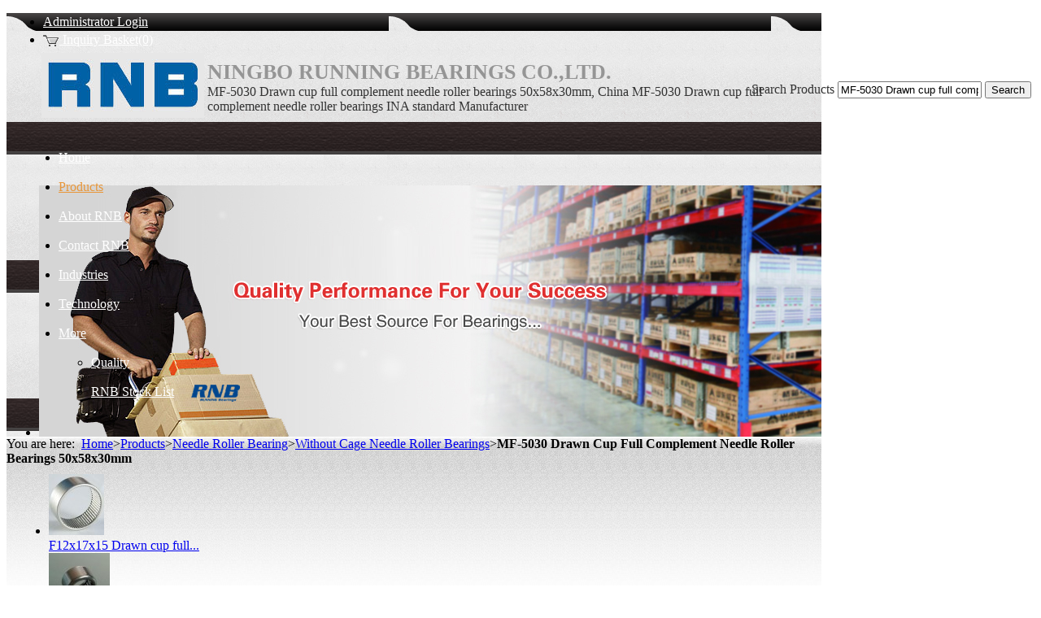

--- FILE ---
content_type: text/html; charset=UTF-8
request_url: http://www.rnbearings.cc/products/MF-5030-Drawn-cup-full-complement-needle-roller-bearings-50x58x30mm-1641738.html
body_size: 12793
content:
<!DOCTYPE HTML>
<html lang="en">
	<head>
		<meta charset="utf-8">
		<meta http-equiv="X-UA-Compatible" content="IE=edge">
		<meta name="viewport" content="width=device-width, initial-scale=1">
		<title>MF-5030 Drawn cup full complement needle roller bearings 50x58x30mm manufacturers and suppliers in China</title>
		<script type="text/javascript">

  var _gaq = _gaq || [];
  _gaq.push(['_setAccount', 'UA-33927564-1']);
  _gaq.push(['_trackPageview']);

  (function() {
    var ga = document.createElement('script'); ga.type = 'text/javascript'; ga.async = true;
    ga.src = ('https:' == document.location.protocol ? 'https://ssl' : 'http://www') + '.google-analytics.com/ga.js';
    var s = document.getElementsByTagName('script')[0]; s.parentNode.insertBefore(ga, s);
  })();

</script>

<meta name="msvalidate.01" content="DF93D8C95DE2729339339D90DD027851" />
		<meta name="keywords" content="MF-5030 Drawn cup full complement needle roller bearings 50x58x30mm, MF-5030 Drawn cup full complement needle roller bearings INA standard, China, manufacturers, suppliers" />
		<meta name="description" content="The leading MF-5030 Drawn cup full complement needle roller bearings 50x58x30mm manufacturers and suppliers in China, offers MF-5030 Drawn cup full complement needle roller bearings INA standard with competitive price here. Welcome to contact our factory for details." />
		
		<link href="/wro/main.css?c=200926" rel="stylesheet" type="text/css" />
		<link href="/css/style_38.css?c=200926" rel="stylesheet" type="text/css" />
		<!--[if lt IE 9]>
		<script type="text/javascript" src="/js/html5.js"></script>
		<![endif]-->
		<script type="text/javascript" src="//img.hisupplier.com/js/??lib/jquery.js,lib/ui/ui.core.js,lib/ui/ui.dialog.js,util.js,lib/jquery.imgslide.js,chat.js,lib/jquery.photo.forbidden.js,lib/jquery.bgiframe.js"></script>
		<script type="text/javascript" src="/wro/main.js?c=200926"></script>
		<script type="text/javascript">
			var HI_DOMAIN = "hisupplier.com";
			var imgBase = "//img." + HI_DOMAIN;
			var c_faceSize = "3" * 1;
			var c_limitContextMenu = "false" || "false";
			var c_jsonpUrl = "//my.hisupplier.com/validate?action=jsonp&callback=?";
			var c_comId = "268192";
			var c_userId = "261937";
			var c_gallay = "false" || "false";
			var isIE6 = navigator.appVersion.indexOf("MSIE 6")>-1;
			$(function() {
				changeChatBox();
			});
			
			function changeChatBox(type){
				type = type || Util.getCookie("new_chatBox");
				if(type == "big"){
					$('#newChatBox').hide();
					$('#newChatBoxSmall').show();
					Util.setCookie("new_chatBox", "big", 60 * 24 * 30);
				}else{
					$('#newChatBoxSmall').hide();
					$('#newChatBox').show();
					Util.setCookie("new_chatBox", "small", 60 * 24 * 30);
				}
			}
		</script>
	</head>
	<body class="c-423f3f style-38">
<header id="header" class="col-2-left-layout">
  <ul class="quick-menu">
    <li style="display: none;" id="loginLi">
     <a rel="nofollow" href="http://account.hisupplier.com">Hello: <span id="contactHeader"></span></a>&nbsp;&nbsp;
     <a href="/logout" rel="nofollow">Logout</a> 
    </li>
    <li id="logoutLi">
    	<a href="#" id="loginLink" rel="nofollow">Administrator Login</a> 
    </li>
    
    <li> <img src="/img/inquiry_basket.gif" width="20" border="0" height="14" style="vertical-align:middle;"/><a href="/inquiry-basket.html" rel="nofollow"> Inquiry Basket(0) </a> </li> 
     
  </ul>
  <figure class="hisupplier-logo">
    <table>
      <tr>
        <td id="logoImgTd" valign="middle" height="100"><a class="logo" href="/" title="China Single Row Tapered Roller Bearing Manufacturer"> <img id="logoImg" onload="Indie.setImgWH(this,1000,100)" src="//img.hisupplier.com/var/userImages/2014-07/25/123328591_100.jpg" alt="China Single Row Tapered Roller Bearing Manufacturer" class="imgLoadError" /> </a></td>
        <td valign="middle" class="comNameKeyword">
        	<div class="comName" xc_no_trans="on"> 
	        	<strong style="font-family:Arial Black;font-size:26px;color:#959595;"> NINGBO RUNNING BEARINGS CO.,LTD. 
	        		
	        	</strong> 
        	</div>
				<span class="keyword"> MF-5030 Drawn cup full complement needle roller bearings 50x58x30mm, China MF-5030 Drawn cup full complement needle roller bearings INA standard Manufacturer </span>
		</td>
      </tr>
    </table>
  </figure>
  <nav class="mian-menu" id="mo_menu">
	<ul>
					<li >
				<a href="/" title="Home" ><span>Home</span></a>
				
			</li>
			<li class="current">
				<a href="/products/" title="Products" ><span>Products</span></a>
				
			</li>
			<li >
				<a href="/about-us/" title="About RNB" ><span>About RNB</span></a>
				
			</li>
			<li >
				<a href="/inquiry/" title="Contact RNB" ><span>Contact RNB</span></a>
				
			</li>
			<li >
				<a href="/i-Industries-717052/" title="Industries" ><span>Industries</span></a>
				
			</li>
			<li >
				<a href="/i-Technology-717053/" title="Technology" ><span>Technology</span></a>
				
			</li>
			<li >
				<a href="#position" onclick="return false;" title="More" rel="nofollow"><span>More</span></a>
				
					<ul>
						<li>
							<a href="/i-Quality-602304/" title="Quality"><span>Quality</span></a>
						</li>
						<li>
							<a href="/i-RNB-Stock-List-613892/" title="RNB Stock List"><span>RNB Stock List</span></a>
						</li>
				    </ul>
			</li>
		</ul>
</nav>
  <div id="banner" class="banner ">
  	<ul class="bjqs" style="margin: 0; overflow: hidden; height: 309px;">
  		<li style="float:left;"><img src="//img.hisupplier.com/var/userImages/2013-09/29/094248771_s.jpg" alt="banner" /></li>
  		<li style="float:left;"><img src="//img.hisupplier.com/var/userImages/2013-09/29/094248918_s.jpg" alt="banner" /></li>
  		<li style="float:left;"><img src="//img.hisupplier.com/var/userImages/2013-09/29/094249070_s.jpg" alt="banner" /></li>
  	</ul>
  </div>
  <script type="text/javascript">
	$('#banner').bjqs({
        'animation' : 'fade',
        'animationDuration' : 0,
        'showControls' : false,
        'useCaptions' : false,
        'centerMarkers' : false,
        'rotationSpeed' : 3000,
        'autoSize' : true
      });
  </script>
<div id="m_search" class="search " style="zoom: 1">
	<form action="/search.htm" method="post" data-tip="Please input search text.">
Search Products		<label>
			<input name="queryText" id="queryText" autocomplete="off" placeholder="Enter product keywords" value="MF-5030 Drawn cup full complement needle roller bearings 50x58x30mm" class="searchbg"/>
		</label>
		<input type="submit" class="button_yellow" value="Search" />
	</form>
</div> </header>
			<div id="doc" class="col-2-left-layout">
<article id="col-main">
	<div id="c-box">
		<div class="breadcrumbs">You are here:&nbsp;&nbsp;<a href="/">Home</a>&gt;<a href="/products/">Products</a>&gt;<a href="/p-Needle-Roller-Bearing-159143/">Needle Roller Bearing</a>&gt;<a href="/p-Needle-Roller-Bearing-159143/Without-Cage-Needle-roller-Bearings-217197/">Without Cage Needle Roller Bearings</a>&gt;<strong>MF-5030 Drawn Cup Full Complement Needle Roller Bearings 50x58x30mm</strong></div>
<link rel="stylesheet" href="//img.hisupplier.com/css/jquery.jqzoom.css" type="text/css" media="screen" />
<script type="text/javascript" src="//img.hisupplier.com/js/lib/jquery.jqzoom.js"></script>
<script type="text/javascript" src="/javascript/clearHtml.js"></script>
<script type="text/javascript" src="/js/jquery.fancybox.js"></script>
<script type="text/javascript" src="/js/jquery.jcarousel.min.js"></script>
<link rel="stylesheet" href="/css/jquery.fancybox.css" type="text/css" media="screen">
<script type="text/javascript">
	$(function (){
		$(".jqzoom").jqueryzoom({xzoom: 350,yzoom: 240,offset: 20,where:"jqzoom",divClass:"smallImg",bigImgId:"hidden_img"}); 

		$(".fancybox").fancybox();
	});
   	function showBigImg(select_id,imgUrl,img240Url){
   		$("#smallImgShow").removeAttr("width").removeAttr("height");
   		$("#bigImgShow").removeAttr("width").removeAttr("height");
		$("#small_show img").attr({"src": img240Url,"jqimg": imgUrl});
		$("#small_show img").bind("load",function(){Indie.setImgWH(this,240,240);});
		$("#big_show img").attr({"src": imgUrl});
		$("#big_show img").bind("load",function(){Indie.setImgWH(this,500,500);});
        $("#hidden_img").attr({"src": imgUrl});
        $(".companyProductNavBItem,.companyProductNavBItem2").removeClass("current");
        $("#"+select_id).addClass("current");
	    $("#"+select_id+"_big").addClass("current");
	}
	function bigImage(){
		$("#product_bigImage").show();
		$("#product").hide();
	}
	function smallImage(){
		$("#product_bigImage").hide();
		$("#product").show();
	}
	
	function scrollToCulture(){
		var obj = $("#cultureTitle");
		var offset = obj.offset();
		var down = offset.top;
		window.scrollTo(0,down-5);
	}
</script>
	<ul class="relatedProducts">
			<li>
				<div class="small-img"><a href="/products/F12x17x15-Drawn-cup-full-complement-needle-roller-bearings-12x17x15mm-1624133.html" title="F12x17x15 Drawn cup full complement needle roller bearings 12x17x15mm"><img src="//img.hisupplier.com/var/userImages/2013-12/20/145334465_F_4020Drawn_Cup_Full_Complement_Needle_Roller_Bearing_404720mm_75.jpg" alt="F12x17x15 Drawn cup full complement needle roller bearings 12x17x15mm" onload="Indie.setImgWH(this,50,50);"></a></div>
				<a href="/products/F12x17x15-Drawn-cup-full-complement-needle-roller-bearings-12x17x15mm-1624133.html" title="F12x17x15 Drawn cup full complement needle roller bearings 12x17x15mm">
					F12x17x15 Drawn cup full...
				</a>
			</li>
			<li>
				<div class="small-img"><a href="/products/F15x20x12-Drawn-cup-full-complement-needle-roller-bearings-15x20x12mm-1624151.html" title="F15x20x12 Drawn cup full complement needle roller bearings 15x20x12mm"><img src="//img.hisupplier.com/var/userImages/2014-01/28/223510565_75.jpg" alt="F15x20x12 Drawn cup full complement needle roller bearings 15x20x12mm" onload="Indie.setImgWH(this,50,50);"></a></div>
				<a href="/products/F15x20x12-Drawn-cup-full-complement-needle-roller-bearings-15x20x12mm-1624151.html" title="F15x20x12 Drawn cup full complement needle roller bearings 15x20x12mm">
					F15x20x12 Drawn cup full...
				</a>
			</li>
			<li>
				<div class="small-img"><a href="/products/F-1512-Drawn-cup-full-complement-needle-roller-bearings-15x21x12mm-1624227.html" title="F-1512 Drawn cup full complement needle roller bearings 15x21x12mm"><img src="//img.hisupplier.com/var/userImages/2014-01/15/171942696_75.jpg" alt="F-1512 Drawn cup full complement needle roller bearings 15x21x12mm" onload="Indie.setImgWH(this,50,50);"></a></div>
				<a href="/products/F-1512-Drawn-cup-full-complement-needle-roller-bearings-15x21x12mm-1624227.html" title="F-1512 Drawn cup full complement needle roller bearings 15x21x12mm">
					F-1512 Drawn cup full...
				</a>
			</li>
			<li>
				<div class="small-img"><a href="/products/FH45x55x38-Drawn-cup-full-complement-needle-roller-bearings-45x55x38mm-1624745.html" title="FH45x55x38 Drawn cup full complement needle roller bearings 45x55x38mm"><img src="//img.hisupplier.com/var/userImages/2014-01/15/115212804_75.jpg" alt="FH45x55x38 Drawn cup full complement needle roller bearings 45x55x38mm" onload="Indie.setImgWH(this,50,50);"></a></div>
				<a href="/products/FH45x55x38-Drawn-cup-full-complement-needle-roller-bearings-45x55x38mm-1624745.html" title="FH45x55x38 Drawn cup full complement needle roller bearings 45x55x38mm">
					FH45x55x38 Drawn cup full...
				</a>
			</li>
			<li>
				<div class="small-img"><a href="/products/F-1816-Drawn-cup-full-complement-needle-roller-bearings-18x24x16mm-1624759.html" title="F-1816 Drawn cup full complement needle roller bearings 18x24x16mm"><img src="//img.hisupplier.com/var/userImages/2014-01/15/170058056_75.jpg" alt="F-1816 Drawn cup full complement needle roller bearings 18x24x16mm" onload="Indie.setImgWH(this,50,50);"></a></div>
				<a href="/products/F-1816-Drawn-cup-full-complement-needle-roller-bearings-18x24x16mm-1624759.html" title="F-1816 Drawn cup full complement needle roller bearings 18x24x16mm">
					F-1816 Drawn cup full...
				</a>
			</li>
			<li>
				<div class="small-img"><a href="/products/F-2525-Drawn-cup-full-complement-needle-roller-bearings-25x32x25mm-1624861.html" title="F-2525 Drawn cup full complement needle roller bearings 25x32x25mm"><img src="//img.hisupplier.com/var/userImages/2013-12/20/145334465_F_4020Drawn_Cup_Full_Complement_Needle_Roller_Bearing_404720mm_75.jpg" alt="F-2525 Drawn cup full complement needle roller bearings 25x32x25mm" onload="Indie.setImgWH(this,50,50);"></a></div>
				<a href="/products/F-2525-Drawn-cup-full-complement-needle-roller-bearings-25x32x25mm-1624861.html" title="F-2525 Drawn cup full complement needle roller bearings 25x32x25mm">
					F-2525 Drawn cup full...
				</a>
			</li>
			<li>
				<div class="small-img"><a href="/products/F-3216-Drawn-cup-full-complement-needle-roller-bearings-32x39x16mm-1624945.html" title="F-3216 Drawn cup full complement needle roller bearings 32x39x16mm"><img src="//img.hisupplier.com/var/userImages/2014-01/15/165442725_75.jpg" alt="F-3216 Drawn cup full complement needle roller bearings 32x39x16mm" onload="Indie.setImgWH(this,50,50);"></a></div>
				<a href="/products/F-3216-Drawn-cup-full-complement-needle-roller-bearings-32x39x16mm-1624945.html" title="F-3216 Drawn cup full complement needle roller bearings 32x39x16mm">
					F-3216 Drawn cup full...
				</a>
			</li>
			<li>
				<div class="small-img"><a href="/products/F35x43x32-Drawn-cup-full-complement-needle-roller-bearings-35x43x32mm-1625252.html" title="F35x43x32 Drawn cup full complement needle roller bearings 35x43x32mm"><img src="//img.hisupplier.com/var/userImages/2014-01/15/141837136_75.jpg" alt="F35x43x32 Drawn cup full complement needle roller bearings 35x43x32mm" onload="Indie.setImgWH(this,50,50);"></a></div>
				<a href="/products/F35x43x32-Drawn-cup-full-complement-needle-roller-bearings-35x43x32mm-1625252.html" title="F35x43x32 Drawn cup full complement needle roller bearings 35x43x32mm">
					F35x43x32 Drawn cup full...
				</a>
			</li>
	</ul>
	<form method="post" action="" name="inquiryForm" >
		<input align="absmiddle" type="hidden" value="1641738-268192" name="hs_basket_product"/>
		<input type="hidden" value="get_single_item" name="get_item_method"/>
	</form>
<section class="post">
	<div class="entry-title">
		<h1 class="title"><span class="title_span">MF-5030 Drawn cup full complement needle roller bearings 50x58x30mm</span></h1>
	</div>
	<div class="entry-content entry-images">
		<div id="product">
			<div class="proshow-l">
				<div class="smallImg_box">
					<div class="smallImg">
						<div id="small_show" class="productPhoto">
					  			<a rel="nofollow" href="javascript:bigImage();" title="MF-5030 Drawn cup full complement needle roller bearings 50x58x30mm">
					  				<img id="smallImgShow" src="//img.hisupplier.com/var/userImages/2014-02/11/174355128_240.jpg" jqimg="//img.hisupplier.com/var/userImages/2014-02/11/174355128_s.jpg" class="jqzoom" alt="MF-5030 Drawn cup full complement needle roller bearings 50x58x30mm" onload="Indie.setImgWH(this,240,240);" oncontextmenu="return false" onselectstart="return false" oncopy="return false" onmousedown="return false">
					  			</a>
						</div>
						<span id="jqzoom"></span>
					</div>
				</div>
				 <div class="scrollCenter" >
						<img src="/img/view4.gif" onClick="bigImage();" align="absmiddle" /><a rel="nofollow" href="javascript:bigImage();">MF-5030 Drawn cup full complement needle roller bearings 50x58x30mm</a>
					
				 </div>
			</div> 
			<div class="proshow-r">
			    <table class="proDetail">
		             <tr>
		                  <td width="35%" class="Show_line">Model:</td>
		                  <td class="Show_line" xc_no_trans="on">MF - 5030</td>
		             </tr> 
		             <tr>
		                  <td width="35%" class="Show_line">Place of Origin:</td>
		                  <td class="Show_line">Zhejiang,China (Mainland)</td>
		             </tr>
							<tr>
								<td class="Show_line">Brand Name:</td>
								<td class="Show_line">RNB OR NATURAL</td>
							</tr>
							<tr>
								<td class="Show_line">Number of row:</td>
								<td class="Show_line">Single row</td>
							</tr>
							<tr>
								<td class="Show_line">Type:</td>
								<td class="Show_line">Drawn Cup Full Complement Needle Roller Bearing</td>
							</tr>
							<tr>
								<td class="Show_line">Material of race:</td>
								<td class="Show_line">ST14</td>
							</tr>
							<tr>
								<td class="Show_line">Material of Needle roller:</td>
								<td class="Show_line">Chrome steel</td>
							</tr>
							<tr>
								<td class="Show_line">Precision:</td>
								<td class="Show_line">P6</td>
							</tr>
			  </table>
				<p class="pull-left"><a href="javascript:inquiryNow('hs_basket_product', false)" rel="nofollow"><img src="/img/inquire3.gif" align="absmiddle" alt="inquiry"/></a></p> 
			<p class="clear-both">
			<img src="/img/basket02.gif" align="absmiddle" alt="basket"/><a data-tip="No item(s) selected." href="javascript:addBasket('hs_basket_product', false)" rel="nofollow">Add to Basket</a></span>
			&nbsp;<a href="http://account.hisupplier.com/product/modify.htm?proId=1641738" class="edit2" rel="nofollow" data-userId="261937">Edit</a>
			</p>
			<div class="addthis_toolbox addthis_default_style" addthis:url="http://www.rnbearings.cc/products/MF-5030-Drawn-cup-full-complement-needle-roller-bearings-50x58x30mm-1641738.html" addthis:title="MF-5030 Drawn cup full complement needle roller bearings 50x58x30mm Products - China Products - Hisupplier.com" addthis:description="">
				<a href="http://www.addthis.com/bookmark.php?v=250&amp;pubid=ra-4db8dbeb1e4403d5" class="addthis_button_compact" rel="nofollow">Share</a>
				<span class="addthis_separator">|</span>
				<a class="addthis_button_preferred_1" rel="nofollow"></a>
				<a class="addthis_button_preferred_2" rel="nofollow"></a>
				<a class="addthis_button_preferred_3" rel="nofollow"></a>
				<a class="addthis_button_preferred_4" rel="nofollow"></a>
			</div>
		</div>
	</div>
			<div class="bigImage" id="product_bigImage" style="display:none;" align="center">	 
				<div id="big_show" class="bigImg productPhoto">          		
			        <a rel="nofollow" href="javascript:smallImage()">
			        	<img id="bigImgShow" src="//img.hisupplier.com/var/userImages/2014-02/11/174355128_s.jpg" class="imgLoadError" onload="Indie.setImgWH(this,500,500)" oncontextmenu="return false" onselectstart="return false" oncopy="return false" onmousedown="return false" />
			        </a>
		        </div>
				<div class="scrollCenter">
		       		<ul class="companyProductNavB2">
		       		</ul>
			    </div>
			    <div class="productName">
					<img src="/img/view5.gif" onClick="smallImage();" align="absmiddle" alt="Narrow" /><a rel="nofollow" href="javascript:smallImage();">MF-5030 Drawn cup full complement needle roller bearings 50x58x30mm</a>
				</div>
				<div class="inquiryName">
						<a href="javascript:inquiryNow('hs_basket_product', false)"><img src="/img/inquire3.gif" align="absmiddle" alt="inquire" /></a> 
					
						<img src="/img/basket02.gif" align="absmiddle" alt="basket"/>
						<a data-tip="No item(s) selected." href="javascript:addBasket('hs_basket_product', false)" rel="nofollow">Add to Basket</a>
					<div style="margin: 10px 227px;" class="addthis_toolbox addthis_default_style" addthis:url="http://www.rnbearings.cc/products/MF-5030-Drawn-cup-full-complement-needle-roller-bearings-50x58x30mm-1641738.html" addthis:title="MF-5030 Drawn cup full complement needle roller bearings 50x58x30mm Products - China Products - Hisupplier.com" addthis:description="">
						<a href="http://www.addthis.com/bookmark.php?v=250&amp;pubid=ra-4db8dbeb1e4403d5" class="addthis_button_compact" rel="nofollow">Share</a>
						<span class="addthis_separator">|</span>
						<a class="addthis_button_preferred_1" rel="nofollow"></a>
						<a class="addthis_button_preferred_2" rel="nofollow"></a>
						<a class="addthis_button_preferred_3" rel="nofollow"></a>
						<a class="addthis_button_preferred_4" rel="nofollow"></a>
					</div>
				</div>
			</div>
		
<div id="pagenav">
					<a href="/products/RNAV4014-Needle-Roller-Bearings-88x110x40mm-1631147.html" class="pre">Previous</a>	
				<a href="/products/RNAV4014-Needle-Roller-Bearings-88x110x40mm-1631147.html">1</a>		
			
					<span class="current">2</span>
					<a href="/products/F60x68x40-Drawn-cup-full-complement-needle-roller-bearings-60x68x40mm-1625274.html">3</a>
					<a href="/products/FH50x60x38-Drawn-cup-full-complement-needle-roller-bearings-50x60x38mm-1625268.html">4</a>
					<a href="/products/FH-4038-Drawn-cup-full-complement-needle-roller-bearings-40x50x38mm-1625262.html">5</a>
					<a href="/products/FH-4032-Drawn-cup-full-complement-needle-roller-bearings-40x50x32mm-1625256.html">6</a>
					<a href="/products/F35x43x32-Drawn-cup-full-complement-needle-roller-bearings-35x43x32mm-1625252.html">7</a>
					<a href="/products/F-3216-Drawn-cup-full-complement-needle-roller-bearings-32x39x16mm-1624945.html">8</a>
			...
				<a href="/products/F-1212-Drawn-cup-full-complement-needle-roller-bearings-12x16x12mm-1624112.html">15</a>	
				<a href="/products/F60x68x40-Drawn-cup-full-complement-needle-roller-bearings-60x68x40mm-1625274.html" class="next">Next</a>			
</div>	</div>
</section>
	
	<section class="post">
        <div class="entry-title" style="position: static;">
        	<strong><h2 style="float:left">Product Description</h2></strong>
        </div> 
		<div class="entry-content">
		 	<table class='proTable'><tr><th colspan='2'>Payment & Shipping Terms <th colspan='2'>Supply Capacity </th></th></tr><tr><td>Trade Term:</td><td>FOB</td><td>Production Capacity:</td><td title="50000 Piece/Pieces per Month">50000 Piece/Pieces per...</td></tr><tr><td>Payment Terms:</td><td>L/C, T/T, WU</td><td>Packing:</td><td title="RNB OR NATURAL">RNB OR NATURAL</td></tr><tr><td>Min. Order:</td><td>1000 Piece/Pieces</td><td>Delivery Date:</td><td title="35days">35days</td></tr><tr><td>Means of Transport:</td><td>Ocean, Air</td><td></td><td></td></tr></table>

           		<p><div class="productDescription" id="productDescription"> <p><strong>Drawn Cup Full Complement Needle Roller Bearing F-5030</strong></p><p><br/></p><p>Demension: 50×58×30mm ,&nbsp;&nbsp;&nbsp; Weight: 98g.<br/><br/>SHAPE LOCATION TOLERANCE SHOULD BE TO CURRENT STANDARD;<br/>Outer ring for drawn cup needle roller bearings(DC type) is made of cold rolled steel strip accurately formed.Structure of DC needle roller bearings features space saving and higher capacity.They are suitable for applications with limited space and housing not hard enough to act as raceway. No requirement on axial location when the DC needle roller bearing is pressed into the housing.<br/><br/><strong>Drawn Cup Full Complement Needle Roller Bearing F-5030</strong></p><p>In most applications inner ring is not necessary for DC needle roller bearings unless shaft raceway is impractical,standard inner rings for DC to compare with open end DC needle roller bearings, close end DC needle roller bearings are good for sealing at the close end of bearings,operating temperature range for bearings grease lubricatedare 20℃ to +120℃.<br/><br/>1.This kind bearing consists of full of needles extending to outer raceway, thus bearing high load. It is applied&nbsp;to the situation where the devices mounted with needle roller bearings run in swinging operation with low and&nbsp;middle speed. Since the bearings are fed with lubricating grease when are delivered, it is unnecessary to add&nbsp;the lubricating grease in assembling.</p><p>Model F, FH open-end drawn cup needle roller bearing with full of needles,</p><p>Model MF, MFH hole-sealed drawn cup needle roller bearing with full of needles,</p><p>Model FY open-end drawn cup needle roller bearing with full of flat-head needles,</p><p>Model MFY close-end drawn cup needle roller bearing with full of flat-head needles</p><p>2. Inspection the enveloping circle diameter<br/>&nbsp;&nbsp;&nbsp; The dimensional accuracy of drawn cup needle roller bearings cannot be measured before fitting&nbsp;without a ring gauge as the thin-walled outer ring can be out of round due to the manufacturing process.The bearings obtain the accuracy required for their correct function only when pressed into ahousing&nbsp;bore which must be manufactured with the recommended tolerance limits.</p><p>The enveloping circle diameter can then be checked as follows:<br/>&nbsp;a.Press the bearing into a steel ring gauge(wall thickness≥20mm).The bore dimension of the ring&nbsp;gauge must correspond to that given.<br/>&nbsp;b.Measure the enveloping circle diameter with cylindrical go and no-go gauge plugs.&nbsp;<br/>This kind bearing consists of full of needles extending to outer raceway, thus bearing high load. It is applied&nbsp;to the situation where the devices mounted with needle roller bearings run in swinging operation with low and&nbsp;middle speed. Since the bearings are fed with lubricating grease when are delivered, it is unnecessary to add&nbsp;the lubricating grease in assembling.</p><p>Model F, FH open-end drawn cup needle roller bearing with full of needles,</p><p>Model MF, MFH hole-sealed drawn cup needle roller bearing with full of needles,</p><p>Model FY open-end drawn cup needle roller bearing with full of flat-head needles,</p><p>Model MFY close-end drawn cup needle roller bearing with full of flat-head needles<br/></p><table class="hiDataTable" uetable="null" cellpadding="0" cellspacing="0" width="632"><tbody><tr class="firstRow"><td rowspan="2" align="center" valign="middle" style="background-color: rgb(187, 187, 187); ">Shaft Dia</td><td colspan="2" align="center" valign="middle" style="background-color: rgb(187, 187, 187); ">Bearing &nbsp; Designation</td><td colspan="3" align="center" valign="middle" style="background-color: rgb(187, 187, 187); ">Boudary &nbsp;Dimensions</td><td colspan="2" align="center" valign="middle" style="background-color: rgb(187, 187, 187); ">Basic Load &nbsp;Rating</td><td align="center" valign="middle" style="background-color: rgb(187, 187, 187); ">Limiting Speed</td></tr><tr><td rowspan="2" align="center" valign="middle" style="background-color: rgb(204, 204, 204); ">Current</td><td rowspan="2" align="center" valign="middle" style="background-color: rgb(204, 204, 204); ">OriginalCode</td><td align="center" valign="middle" style="background-color: rgb(204, 204, 204); "><p>FW</p></td><td align="center" valign="middle" style="background-color: rgb(204, 204, 204); "><p>D</p></td><td align="center" valign="middle" style="background-color: rgb(204, 204, 204); "><p>C</p></td><td align="center" valign="middle" style="background-color: rgb(204, 204, 204); "><p>C</p></td><td align="center" valign="middle" style="background-color: rgb(204, 204, 204); "><p>Co</p></td><td align="center" valign="middle" style="background-color: rgb(204, 204, 204); ">Oil</td></tr><tr><td align="center" valign="middle" style="background-color: rgb(187, 187, 187); "><p>mm</p></td><td colspan="3" align="center" valign="middle" style="background-color: rgb(187, 187, 187); "><p>mm</p></td><td colspan="2" align="center" valign="middle" style="background-color: rgb(187, 187, 187); "><p>N</p></td><td align="center" valign="middle" style="background-color: rgb(187, 187, 187); "><p>rpm</p></td></tr><tr><td align="center" valign="middle" style="background-color: rgb(204, 204, 204); "><p>3.175</p></td><td align="center" valign="middle" style="background-color: rgb(204, 204, 204); "><p>F3.175X6.35X6.35</p></td><td align="center" valign="middle" style="background-color: rgb(204, 204, 204); "><p>B-24</p></td><td align="center" valign="middle" style="background-color: rgb(204, 204, 204); "><p>3.175</p></td><td align="center" valign="middle" style="background-color: rgb(204, 204, 204); "><p>6.35</p></td><td align="center" valign="middle" style="background-color: rgb(204, 204, 204); "><p>6.35</p></td><td align="center" valign="middle" style="background-color: rgb(204, 204, 204); "><p>3200</p></td><td align="center" valign="middle" style="background-color: rgb(204, 204, 204); "><p>5900</p></td><td align="center" valign="middle" style="background-color: rgb(204, 204, 204); "><p>19000</p></td></tr><tr><td align="center" valign="middle" style="background-color: rgb(187, 187, 187); "><p>4.762</p></td><td align="center" valign="middle" style="background-color: rgb(187, 187, 187); "><p>F4.762X8.731X6.35</p></td><td align="center" valign="middle" style="background-color: rgb(187, 187, 187); "><p>B-34</p></td><td align="center" valign="middle" style="background-color: rgb(187, 187, 187); "><p>4.762</p></td><td align="center" valign="middle" style="background-color: rgb(187, 187, 187); "><p>8.731</p></td><td align="center" valign="middle" style="background-color: rgb(187, 187, 187); "><p>6.35</p></td><td align="center" valign="middle" style="background-color: rgb(187, 187, 187); "><p>3400</p></td><td align="center" valign="middle" style="background-color: rgb(187, 187, 187); "><p>6000</p></td><td align="center" valign="middle" style="background-color: rgb(187, 187, 187); "><p>19000</p></td></tr><tr><td rowspan="2" align="center" valign="middle" style="background-color: rgb(204, 204, 204); "><p>6.35</p></td><td align="center" valign="middle" style="background-color: rgb(204, 204, 204); "><p>F6.35X11.11X11.13</p></td><td align="center" valign="middle" style="background-color: rgb(204, 204, 204); "><p>B-47</p></td><td align="center" valign="middle" style="background-color: rgb(204, 204, 204); "><p>6.35</p></td><td align="center" valign="middle" style="background-color: rgb(204, 204, 204); "><p>11.11</p></td><td align="center" valign="middle" style="background-color: rgb(204, 204, 204); "><p>11.13</p></td><td align="center" valign="middle" style="background-color: rgb(204, 204, 204); "><p>3500</p></td><td align="center" valign="middle" style="background-color: rgb(204, 204, 204); "><p>6050</p></td><td align="center" valign="middle" style="background-color: rgb(204, 204, 204); "><p>12000</p></td></tr><tr><td align="center" valign="middle" style="background-color: rgb(187, 187, 187); "><p>MF6.35X11.11X11.13</p></td><td align="center" valign="middle" style="background-color: rgb(187, 187, 187); "><p>M-471</p></td><td align="center" valign="middle" style="background-color: rgb(187, 187, 187); "><p>6.35</p></td><td align="center" valign="middle" style="background-color: rgb(187, 187, 187); "><p>11.11</p></td><td align="center" valign="middle" style="background-color: rgb(187, 187, 187); "><p>11.13</p></td><td align="center" valign="middle" style="background-color: rgb(187, 187, 187); "><p>3500</p></td><td align="center" valign="middle" style="background-color: rgb(187, 187, 187); "><p>6050</p></td><td align="center" valign="middle" style="background-color: rgb(187, 187, 187); "><p>12000</p></td></tr><tr><td rowspan="3" align="center" valign="middle" style="background-color: rgb(204, 204, 204); "><p>8</p></td><td align="center" valign="middle" style="background-color: rgb(204, 204, 204); "><p>F-0810</p></td><td align="center" valign="middle" style="background-color: rgb(204, 204, 204); "><p>50941/8</p></td><td align="center" valign="middle" style="background-color: rgb(204, 204, 204); "><p>8</p></td><td align="center" valign="middle" style="background-color: rgb(204, 204, 204); "><p>12</p></td><td align="center" valign="middle" style="background-color: rgb(204, 204, 204); "><p>10</p></td><td align="center" valign="middle" style="background-color: rgb(204, 204, 204); "><p>4050</p></td><td align="center" valign="middle" style="background-color: rgb(204, 204, 204); "><p>7150</p></td><td align="center" valign="middle" style="background-color: rgb(204, 204, 204); "><p>13000</p></td></tr><tr><td align="center" valign="middle" style="background-color: rgb(187, 187, 187); "><p>FH-0810</p></td><td align="center" valign="middle" style="background-color: rgb(187, 187, 187); "><p>941/8</p></td><td align="center" valign="middle" style="background-color: rgb(187, 187, 187); "><p>8</p></td><td align="center" valign="middle" style="background-color: rgb(187, 187, 187); "><p>14</p></td><td align="center" valign="middle" style="background-color: rgb(187, 187, 187); "><p>10</p></td><td align="center" valign="middle" style="background-color: rgb(187, 187, 187); "><p>5200</p></td><td align="center" valign="middle" style="background-color: rgb(187, 187, 187); "><p>7150</p></td><td align="center" valign="middle" style="background-color: rgb(187, 187, 187); "><p>7400</p></td></tr><tr><td align="center" valign="middle" style="background-color: rgb(204, 204, 204); "><p>FH-0812</p></td><td align="center" valign="middle" style="background-color: rgb(204, 204, 204); "><p>942/8</p></td><td align="center" valign="middle" style="background-color: rgb(204, 204, 204); "><p>8</p></td><td align="center" valign="middle" style="background-color: rgb(204, 204, 204); "><p>14</p></td><td align="center" valign="middle" style="background-color: rgb(204, 204, 204); "><p>12</p></td><td align="center" valign="middle" style="background-color: rgb(204, 204, 204); "><p>4550</p></td><td align="center" valign="middle" style="background-color: rgb(204, 204, 204); "><p>7150</p></td><td align="center" valign="middle" style="background-color: rgb(204, 204, 204); "><p>7400</p></td></tr><tr><td rowspan="3" align="center" valign="middle" style="background-color: rgb(187, 187, 187); "><p>9</p></td><td align="center" valign="middle" style="background-color: rgb(187, 187, 187); "><p>FH0910</p></td><td align="center" valign="middle" style="background-color: rgb(187, 187, 187); "><p>50941/9</p></td><td align="center" valign="middle" style="background-color: rgb(187, 187, 187); "><p>9</p></td><td align="center" valign="middle" style="background-color: rgb(187, 187, 187); "><p>13</p></td><td align="center" valign="middle" style="background-color: rgb(187, 187, 187); "><p>10</p></td><td align="center" valign="middle" style="background-color: rgb(187, 187, 187); "><p>4900</p></td><td align="center" valign="middle" style="background-color: rgb(187, 187, 187); "><p>8050</p></td><td align="center" valign="middle" style="background-color: rgb(187, 187, 187); "><p>12000</p></td></tr><tr><td align="center" valign="middle" style="background-color: rgb(204, 204, 204); "><p>FH0910</p></td><td align="center" valign="middle" style="background-color: rgb(204, 204, 204); "><p>941/9</p></td><td align="center" valign="middle" style="background-color: rgb(204, 204, 204); "><p>9</p></td><td align="center" valign="middle" style="background-color: rgb(204, 204, 204); "><p>15</p></td><td align="center" valign="middle" style="background-color: rgb(204, 204, 204); "><p>10</p></td><td align="center" valign="middle" style="background-color: rgb(204, 204, 204); "><p>8000</p></td><td align="center" valign="middle" style="background-color: rgb(204, 204, 204); "><p>11500</p></td><td align="center" valign="middle" style="background-color: rgb(204, 204, 204); "><p>7100</p></td></tr><tr><td align="center" valign="middle" style="background-color: rgb(187, 187, 187); "><p>FH9X15X13</p></td><td align="center" valign="middle" style="background-color: rgb(187, 187, 187); "><p>942/9</p></td><td align="center" valign="middle" style="background-color: rgb(187, 187, 187); "><p>9</p></td><td align="center" valign="middle" style="background-color: rgb(187, 187, 187); "><p>15</p></td><td align="center" valign="middle" style="background-color: rgb(187, 187, 187); "><p>13</p></td><td align="center" valign="middle" style="background-color: rgb(187, 187, 187); "><p>8560</p></td><td align="center" valign="middle" style="background-color: rgb(187, 187, 187); "><p>12800</p></td><td align="center" valign="middle" style="background-color: rgb(187, 187, 187); "><p>7100</p></td></tr><tr><td align="center" valign="middle" style="background-color: rgb(204, 204, 204); "><p>9.52</p></td><td align="center" valign="middle" style="background-color: rgb(204, 204, 204); "><p>F9.52X14.29X12.7</p></td><td align="center" valign="middle" style="background-color: rgb(204, 204, 204); "><p>B-68</p></td><td align="center" valign="middle" style="background-color: rgb(204, 204, 204); "><p>9.52</p></td><td align="center" valign="middle" style="background-color: rgb(204, 204, 204); "><p>14.29</p></td><td align="center" valign="middle" style="background-color: rgb(204, 204, 204); "><p>12.70</p></td><td align="center" valign="middle" style="background-color: rgb(204, 204, 204); "><p>9000</p></td><td align="center" valign="middle" style="background-color: rgb(204, 204, 204); "><p>13300</p></td><td align="center" valign="middle" style="background-color: rgb(204, 204, 204); "><p>7100</p></td></tr><tr><td rowspan="4" align="center" valign="middle" style="background-color: rgb(187, 187, 187); "><p>10</p></td><td align="center" valign="middle" style="background-color: rgb(187, 187, 187); "><p>F-1010</p></td><td align="center" valign="middle" style="background-color: rgb(187, 187, 187); "><p>50941/10</p></td><td align="center" valign="middle" style="background-color: rgb(187, 187, 187); "><p>10</p></td><td align="center" valign="middle" style="background-color: rgb(187, 187, 187); "><p>14</p></td><td align="center" valign="middle" style="background-color: rgb(187, 187, 187); "><p>10</p></td><td align="center" valign="middle" style="background-color: rgb(187, 187, 187); "><p>5700</p></td><td align="center" valign="middle" style="background-color: rgb(187, 187, 187); "><p>9350</p></td><td align="center" valign="middle" style="background-color: rgb(187, 187, 187); "><p>11000</p></td></tr><tr><td align="center" valign="middle" style="background-color: rgb(204, 204, 204); "><p>FH-1010</p></td><td align="center" valign="middle" style="background-color: rgb(204, 204, 204); "><p>941/10</p></td><td align="center" valign="middle" style="background-color: rgb(204, 204, 204); "><p>10</p></td><td align="center" valign="middle" style="background-color: rgb(204, 204, 204); "><p>16</p></td><td align="center" valign="middle" style="background-color: rgb(204, 204, 204); "><p>10</p></td><td align="center" valign="middle" style="background-color: rgb(204, 204, 204); "><p>6350</p></td><td align="center" valign="middle" style="background-color: rgb(204, 204, 204); "><p>10800</p></td><td align="center" valign="middle" style="background-color: rgb(204, 204, 204); "><p>11000</p></td></tr><tr><td align="center" valign="middle" style="background-color: rgb(187, 187, 187); "><p>F10X16X15</p></td><td align="center" valign="middle" style="background-color: rgb(187, 187, 187); "><p>942/10</p></td><td align="center" valign="middle" style="background-color: rgb(187, 187, 187); "><p>10</p></td><td align="center" valign="middle" style="background-color: rgb(187, 187, 187); "><p>16</p></td><td align="center" valign="middle" style="background-color: rgb(187, 187, 187); "><p>15</p></td><td align="center" valign="middle" style="background-color: rgb(187, 187, 187); "><p>6890</p></td><td align="center" valign="middle" style="background-color: rgb(187, 187, 187); "><p>11500</p></td><td align="center" valign="middle" style="background-color: rgb(187, 187, 187); "><p>7100</p></td></tr><tr><td align="center" valign="middle" style="background-color: rgb(204, 204, 204); "><br/></td><td align="center" valign="middle" style="background-color: rgb(204, 204, 204); "><p>943/10</p></td><td align="center" valign="middle" style="background-color: rgb(204, 204, 204); "><p>10</p></td><td align="center" valign="middle" style="background-color: rgb(204, 204, 204); "><p>16</p></td><td align="center" valign="middle" style="background-color: rgb(204, 204, 204); "><p>17</p></td><td align="center" valign="middle" style="background-color: rgb(204, 204, 204); "><p>6500</p></td><td align="center" valign="middle" style="background-color: rgb(204, 204, 204); "><p>11000</p></td><td align="center" valign="middle" style="background-color: rgb(204, 204, 204); "><p>7000</p></td></tr><tr><td rowspan="4" align="center" valign="middle" style="background-color: rgb(187, 187, 187); "><p>12</p></td><td align="center" valign="middle" style="background-color: rgb(187, 187, 187); "><p>F-1212</p></td><td align="center" valign="middle" style="background-color: rgb(187, 187, 187); "><p>60941/12</p></td><td align="center" valign="middle" style="background-color: rgb(187, 187, 187); "><p>12</p></td><td align="center" valign="middle" style="background-color: rgb(187, 187, 187); "><p>16</p></td><td align="center" valign="middle" style="background-color: rgb(187, 187, 187); "><p>12</p></td><td align="center" valign="middle" style="background-color: rgb(187, 187, 187); "><p>6380</p></td><td align="center" valign="middle" style="background-color: rgb(187, 187, 187); "><p>10900</p></td><td align="center" valign="middle" style="background-color: rgb(187, 187, 187); "><p>7100</p></td></tr><tr><td align="center" valign="middle" style="background-color: rgb(204, 204, 204); "><p>F12X17X12</p></td><td align="center" valign="middle" style="background-color: rgb(204, 204, 204); "><p>941/12</p></td><td align="center" valign="middle" style="background-color: rgb(204, 204, 204); "><p>12</p></td><td align="center" valign="middle" style="background-color: rgb(204, 204, 204); "><p>17</p></td><td align="center" valign="middle" style="background-color: rgb(204, 204, 204); "><p>12</p></td><td align="center" valign="middle" style="background-color: rgb(204, 204, 204); "><p>8400</p></td><td align="center" valign="middle" style="background-color: rgb(204, 204, 204); "><p>11900</p></td><td align="center" valign="middle" style="background-color: rgb(204, 204, 204); "><p>7100</p></td></tr><tr><td align="center" valign="middle" style="background-color: rgb(187, 187, 187); "><p>F12X17X15</p></td><td align="center" valign="middle" style="background-color: rgb(187, 187, 187); "><p>942/12</p></td><td align="center" valign="middle" style="background-color: rgb(187, 187, 187); "><p>12</p></td><td align="center" valign="middle" style="background-color: rgb(187, 187, 187); "><p>17</p></td><td align="center" valign="middle" style="background-color: rgb(187, 187, 187); "><p>15</p></td><td align="center" valign="middle" style="background-color: rgb(187, 187, 187); "><p>9000</p></td><td align="center" valign="middle" style="background-color: rgb(187, 187, 187); "><p>12500</p></td><td align="center" valign="middle" style="background-color: rgb(187, 187, 187); "><p>7100</p></td></tr><tr><td align="center" valign="middle" style="background-color: rgb(204, 204, 204); "><p>F12X17X18</p></td><td align="center" valign="middle" style="background-color: rgb(204, 204, 204); "><p>943/12</p></td><td align="center" valign="middle" style="background-color: rgb(204, 204, 204); "><p>12</p></td><td align="center" valign="middle" style="background-color: rgb(204, 204, 204); "><p>17</p></td><td align="center" valign="middle" style="background-color: rgb(204, 204, 204); "><p>18</p></td><td align="center" valign="middle" style="background-color: rgb(204, 204, 204); "><p>9800</p></td><td align="center" valign="middle" style="background-color: rgb(204, 204, 204); "><p>13500</p></td><td align="center" valign="middle" style="background-color: rgb(204, 204, 204); "><p>7100</p></td></tr><tr><td rowspan="5" align="center" valign="middle" style="background-color: rgb(187, 187, 187); "><p>15</p></td><td align="center" valign="middle" style="background-color: rgb(187, 187, 187); "><p>F15X20X12</p></td><td align="center" valign="middle" style="background-color: rgb(187, 187, 187); "><p>941/15</p></td><td align="center" valign="middle" style="background-color: rgb(187, 187, 187); "><p>15</p></td><td align="center" valign="middle" style="background-color: rgb(187, 187, 187); "><p>20</p></td><td align="center" valign="middle" style="background-color: rgb(187, 187, 187); "><p>12</p></td><td align="center" valign="middle" style="background-color: rgb(187, 187, 187); "><p>8400</p></td><td align="center" valign="middle" style="background-color: rgb(187, 187, 187); "><p>11900</p></td><td align="center" valign="middle" style="background-color: rgb(187, 187, 187); "><p>7100</p></td></tr><tr><td align="center" valign="middle" style="background-color: rgb(204, 204, 204); "><p>F15X20X16</p></td><td align="center" valign="middle" style="background-color: rgb(204, 204, 204); "><p>942/15</p></td><td align="center" valign="middle" style="background-color: rgb(204, 204, 204); "><p>15</p></td><td align="center" valign="middle" style="background-color: rgb(204, 204, 204); "><p>20</p></td><td align="center" valign="middle" style="background-color: rgb(204, 204, 204); "><p>16</p></td><td align="center" valign="middle" style="background-color: rgb(204, 204, 204); "><p>9500</p></td><td align="center" valign="middle" style="background-color: rgb(204, 204, 204); "><p>12800</p></td><td align="center" valign="middle" style="background-color: rgb(204, 204, 204); "><p>7100</p></td></tr><tr><td align="center" valign="middle" style="background-color: rgb(187, 187, 187); "><p>F15X20X20</p></td><td align="center" valign="middle" style="background-color: rgb(187, 187, 187); "><p>943/15</p></td><td align="center" valign="middle" style="background-color: rgb(187, 187, 187); "><p>15</p></td><td align="center" valign="middle" style="background-color: rgb(187, 187, 187); "><p>20</p></td><td align="center" valign="middle" style="background-color: rgb(187, 187, 187); "><p>20</p></td><td align="center" valign="middle" style="background-color: rgb(187, 187, 187); "><p>10500</p></td><td align="center" valign="middle" style="background-color: rgb(187, 187, 187); "><p>16000</p></td><td align="center" valign="middle" style="background-color: rgb(187, 187, 187); "><p>7100</p></td></tr><tr><td align="center" valign="middle" style="background-color: rgb(204, 204, 204); "><p>FY15X20X20</p></td><td align="center" valign="middle" style="background-color: rgb(204, 204, 204); "><p>Y152020</p></td><td align="center" valign="middle" style="background-color: rgb(204, 204, 204); "><p>15</p></td><td align="center" valign="middle" style="background-color: rgb(204, 204, 204); "><p>20</p></td><td align="center" valign="middle" style="background-color: rgb(204, 204, 204); "><p>20</p></td><td align="center" valign="middle" style="background-color: rgb(204, 204, 204); "><p>10500</p></td><td align="center" valign="middle" style="background-color: rgb(204, 204, 204); "><p>16000</p></td><td align="center" valign="middle" style="background-color: rgb(204, 204, 204); "><p>7100</p></td></tr><tr><td align="center" valign="middle" style="background-color: rgb(187, 187, 187); "><p>F-1512</p></td><td align="center" valign="middle" style="background-color: rgb(187, 187, 187); "><p>30941/15</p></td><td align="center" valign="middle" style="background-color: rgb(187, 187, 187); "><p>15</p></td><td align="center" valign="middle" style="background-color: rgb(187, 187, 187); "><p>21</p></td><td align="center" valign="middle" style="background-color: rgb(187, 187, 187); "><p>12</p></td><td align="center" valign="middle" style="background-color: rgb(187, 187, 187); "><p>9700</p></td><td align="center" valign="middle" style="background-color: rgb(187, 187, 187); "><p>15900</p></td><td align="center" valign="middle" style="background-color: rgb(187, 187, 187); "><p>8100</p></td></tr><tr><td align="center" valign="middle" style="background-color: rgb(204, 204, 204); "><p>16</p></td><td align="center" valign="middle" style="background-color: rgb(204, 204, 204); "><p>F-1616</p></td><td align="center" valign="middle" style="background-color: rgb(204, 204, 204); "><p>50941/16</p></td><td align="center" valign="middle" style="background-color: rgb(204, 204, 204); "><p>16</p></td><td align="center" valign="middle" style="background-color: rgb(204, 204, 204); "><p>22</p></td><td align="center" valign="middle" style="background-color: rgb(204, 204, 204); "><p>16</p></td><td align="center" valign="middle" style="background-color: rgb(204, 204, 204); "><p>14100</p></td><td align="center" valign="middle" style="background-color: rgb(204, 204, 204); "><p>25900</p></td><td align="center" valign="middle" style="background-color: rgb(204, 204, 204); "><p>7700</p></td></tr><tr><td rowspan="4" align="center" valign="middle" style="background-color: rgb(187, 187, 187); "><p>17</p></td><td align="center" valign="middle" style="background-color: rgb(187, 187, 187); "><p>F-1712</p></td><td align="center" valign="middle" style="background-color: rgb(187, 187, 187); "><p>30941/17</p></td><td align="center" valign="middle" style="background-color: rgb(187, 187, 187); "><p>17</p></td><td align="center" valign="middle" style="background-color: rgb(187, 187, 187); "><p>23</p></td><td align="center" valign="middle" style="background-color: rgb(187, 187, 187); "><p>12</p></td><td align="center" valign="middle" style="background-color: rgb(187, 187, 187); "><p>10600</p></td><td align="center" valign="middle" style="background-color: rgb(187, 187, 187); "><p>21600</p></td><td align="center" valign="middle" style="background-color: rgb(187, 187, 187); "><p>7300</p></td></tr><tr><td align="center" valign="middle" style="background-color: rgb(204, 204, 204); "><p>F-1714</p></td><td align="center" valign="middle" style="background-color: rgb(204, 204, 204); "><p>941/17</p></td><td align="center" valign="middle" style="background-color: rgb(204, 204, 204); "><p>17</p></td><td align="center" valign="middle" style="background-color: rgb(204, 204, 204); "><p>23</p></td><td align="center" valign="middle" style="background-color: rgb(204, 204, 204); "><p>14</p></td><td align="center" valign="middle" style="background-color: rgb(204, 204, 204); "><p>12500</p></td><td align="center" valign="middle" style="background-color: rgb(204, 204, 204); "><p>22500</p></td><td align="center" valign="middle" style="background-color: rgb(204, 204, 204); "><p>7300</p></td></tr><tr><td align="center" valign="middle" style="background-color: rgb(187, 187, 187); "><p>F-1718</p></td><td align="center" valign="middle" style="background-color: rgb(187, 187, 187); "><p>942/17</p></td><td align="center" valign="middle" style="background-color: rgb(187, 187, 187); "><p>17</p></td><td align="center" valign="middle" style="background-color: rgb(187, 187, 187); "><p>23</p></td><td align="center" valign="middle" style="background-color: rgb(187, 187, 187); "><p>18</p></td><td align="center" valign="middle" style="background-color: rgb(187, 187, 187); "><p>13800</p></td><td align="center" valign="middle" style="background-color: rgb(187, 187, 187); "><p>24800</p></td><td align="center" valign="middle" style="background-color: rgb(187, 187, 187); "><p>7300</p></td></tr><tr><td align="center" valign="middle" style="background-color: rgb(204, 204, 204); "><br/></td><td align="center" valign="middle" style="background-color: rgb(204, 204, 204); "><p>943/17</p></td><td align="center" valign="middle" style="background-color: rgb(204, 204, 204); "><p>17</p></td><td align="center" valign="middle" style="background-color: rgb(204, 204, 204); "><p>23</p></td><td align="center" valign="middle" style="background-color: rgb(204, 204, 204); "><p>22</p></td><td align="center" valign="middle" style="background-color: rgb(204, 204, 204); "><p>13500</p></td><td align="center" valign="middle" style="background-color: rgb(204, 204, 204); "><p>24000</p></td><td align="center" valign="middle" style="background-color: rgb(204, 204, 204); "><p>7100</p></td></tr><tr><td align="center" valign="middle" style="background-color: rgb(187, 187, 187); "><p>18</p></td><td align="center" valign="middle" style="background-color: rgb(187, 187, 187); "><p>F1816</p></td><td align="center" valign="middle" style="background-color: rgb(187, 187, 187); "><p>50941/18</p></td><td align="center" valign="middle" style="background-color: rgb(187, 187, 187); "><p>18</p></td><td align="center" valign="middle" style="background-color: rgb(187, 187, 187); "><p>24</p></td><td align="center" valign="middle" style="background-color: rgb(187, 187, 187); "><p>16</p></td><td align="center" valign="middle" style="background-color: rgb(187, 187, 187); "><p>15000</p></td><td align="center" valign="middle" style="background-color: rgb(187, 187, 187); "><p>29100</p></td><td align="center" valign="middle" style="background-color: rgb(187, 187, 187); "><p>6900</p></td></tr><tr><td rowspan="3" align="center" valign="middle" style="background-color: rgb(204, 204, 204); "><p>20</p></td><td align="center" valign="middle" style="background-color: rgb(204, 204, 204); "><p>F-2014</p></td><td align="center" valign="middle" style="background-color: rgb(204, 204, 204); "><p>941/20</p></td><td align="center" valign="middle" style="background-color: rgb(204, 204, 204); "><p>20</p></td><td align="center" valign="middle" style="background-color: rgb(204, 204, 204); "><p>26</p></td><td align="center" valign="middle" style="background-color: rgb(204, 204, 204); "><p>14</p></td><td align="center" valign="middle" style="background-color: rgb(204, 204, 204); "><p>15800</p></td><td align="center" valign="middle" style="background-color: rgb(204, 204, 204); "><p>40500</p></td><td align="center" valign="middle" style="background-color: rgb(204, 204, 204); "><p>6900</p></td></tr><tr><td align="center" valign="middle" style="background-color: rgb(187, 187, 187); "><p>F-2020</p></td><td align="center" valign="middle" style="background-color: rgb(187, 187, 187); "><p>942/20</p></td><td align="center" valign="middle" style="background-color: rgb(187, 187, 187); "><p>20</p></td><td align="center" valign="middle" style="background-color: rgb(187, 187, 187); "><p>26</p></td><td align="center" valign="middle" style="background-color: rgb(187, 187, 187); "><p>20</p></td><td align="center" valign="middle" style="background-color: rgb(187, 187, 187); "><p>18800</p></td><td align="center" valign="middle" style="background-color: rgb(187, 187, 187); "><p>42500</p></td><td align="center" valign="middle" style="background-color: rgb(187, 187, 187); "><p>6900</p></td></tr><tr><td align="center" valign="middle" style="background-color: rgb(204, 204, 204); "><p>F20X26X25</p></td><td align="center" valign="middle" style="background-color: rgb(204, 204, 204); "><p>943/20</p></td><td align="center" valign="middle" style="background-color: rgb(204, 204, 204); "><p>20</p></td><td align="center" valign="middle" style="background-color: rgb(204, 204, 204); "><p>26</p></td><td align="center" valign="middle" style="background-color: rgb(204, 204, 204); "><p>25</p></td><td align="center" valign="middle" style="background-color: rgb(204, 204, 204); "><p>20500</p></td><td align="center" valign="middle" style="background-color: rgb(204, 204, 204); "><p>35500</p></td><td align="center" valign="middle" style="background-color: rgb(204, 204, 204); "><p>6300</p></td></tr><tr><td rowspan="4" align="center" valign="middle" style="background-color: rgb(187, 187, 187); "><p>25</p></td><td align="center" valign="middle" style="background-color: rgb(187, 187, 187); "><p>F-2516</p></td><td align="center" valign="middle" style="background-color: rgb(187, 187, 187); "><p>941/25</p></td><td align="center" valign="middle" style="background-color: rgb(187, 187, 187); "><p>25</p></td><td align="center" valign="middle" style="background-color: rgb(187, 187, 187); "><p>32</p></td><td align="center" valign="middle" style="background-color: rgb(187, 187, 187); "><p>16</p></td><td align="center" valign="middle" style="background-color: rgb(187, 187, 187); "><p>18700</p></td><td align="center" valign="middle" style="background-color: rgb(187, 187, 187); "><p>37900</p></td><td align="center" valign="middle" style="background-color: rgb(187, 187, 187); "><p>5100</p></td></tr><tr><td align="center" valign="middle" style="background-color: rgb(204, 204, 204); "><p>F-2522</p></td><td align="center" valign="middle" style="background-color: rgb(204, 204, 204); "><p>942/25</p></td><td align="center" valign="middle" style="background-color: rgb(204, 204, 204); "><p>25</p></td><td align="center" valign="middle" style="background-color: rgb(204, 204, 204); "><p>32</p></td><td align="center" valign="middle" style="background-color: rgb(204, 204, 204); "><p>22</p></td><td align="center" valign="middle" style="background-color: rgb(204, 204, 204); "><p>11000</p></td><td align="center" valign="middle" style="background-color: rgb(204, 204, 204); "><p>16500</p></td><td align="center" valign="middle" style="background-color: rgb(204, 204, 204); "><p>5100</p></td></tr><tr><td align="center" valign="middle" style="background-color: rgb(187, 187, 187); "><p>F25X32X25</p></td><td align="center" valign="middle" style="background-color: rgb(187, 187, 187); "><p>943/25</p></td><td align="center" valign="middle" style="background-color: rgb(187, 187, 187); "><p>25</p></td><td align="center" valign="middle" style="background-color: rgb(187, 187, 187); "><p>32</p></td><td align="center" valign="middle" style="background-color: rgb(187, 187, 187); "><p>25</p></td><td align="center" valign="middle" style="background-color: rgb(187, 187, 187); "><p>11500</p></td><td align="center" valign="middle" style="background-color: rgb(187, 187, 187); "><p>18500</p></td><td align="center" valign="middle" style="background-color: rgb(187, 187, 187); "><p>5100</p></td></tr><tr><td align="center" valign="middle" style="background-color: rgb(204, 204, 204); "><p>F25X33X08</p></td><td align="center" valign="middle" style="background-color: rgb(204, 204, 204); "><p>Y253308</p></td><td align="center" valign="middle" style="background-color: rgb(204, 204, 204); "><p>25</p></td><td align="center" valign="middle" style="background-color: rgb(204, 204, 204); "><p>33</p></td><td align="center" valign="middle" style="background-color: rgb(204, 204, 204); "><p>8</p></td><td align="center" valign="middle" style="background-color: rgb(204, 204, 204); "><p>12200</p></td><td align="center" valign="middle" style="background-color: rgb(204, 204, 204); "><p>16800</p></td><td align="center" valign="middle" style="background-color: rgb(204, 204, 204); "><p>4300</p></td></tr><tr><td align="center" valign="middle" style="background-color: rgb(187, 187, 187); "><p>28</p></td><td align="center" valign="middle" style="background-color: rgb(187, 187, 187); "><p>F-2820</p></td><td align="center" valign="middle" style="background-color: rgb(187, 187, 187); "><p>60941/28</p></td><td align="center" valign="middle" style="background-color: rgb(187, 187, 187); "><p>28</p></td><td align="center" valign="middle" style="background-color: rgb(187, 187, 187); "><p>35</p></td><td align="center" valign="middle" style="background-color: rgb(187, 187, 187); "><p>20</p></td><td align="center" valign="middle" style="background-color: rgb(187, 187, 187); "><p>25700</p></td><td align="center" valign="middle" style="background-color: rgb(187, 187, 187); "><p>58300</p></td><td align="center" valign="middle" style="background-color: rgb(187, 187, 187); "><p>4600</p></td></tr><tr><td align="center" valign="middle" style="background-color: rgb(204, 204, 204); "><p>30</p></td><td align="center" valign="middle" style="background-color: rgb(204, 204, 204); "><p>F-3020</p></td><td align="center" valign="middle" style="background-color: rgb(204, 204, 204); "><p>60941/30</p></td><td align="center" valign="middle" style="background-color: rgb(204, 204, 204); "><p>30</p></td><td align="center" valign="middle" style="background-color: rgb(204, 204, 204); "><p>37</p></td><td align="center" valign="middle" style="background-color: rgb(204, 204, 204); "><p>20</p></td><td align="center" valign="middle" style="background-color: rgb(204, 204, 204); "><p>26800</p></td><td align="center" valign="middle" style="background-color: rgb(204, 204, 204); "><p>62500</p></td><td align="center" valign="middle" style="background-color: rgb(204, 204, 204); "><p>4300</p></td></tr><tr><td rowspan="4" align="center" valign="middle" style="background-color: rgb(187, 187, 187); "><p>30</p></td><td align="center" valign="middle" style="background-color: rgb(187, 187, 187); "><p>MF-3020</p></td><td align="center" valign="middle" style="background-color: rgb(187, 187, 187); "><p>65941/30</p></td><td align="center" valign="middle" style="background-color: rgb(187, 187, 187); "><p>30</p></td><td align="center" valign="middle" style="background-color: rgb(187, 187, 187); "><p>37</p></td><td align="center" valign="middle" style="background-color: rgb(187, 187, 187); "><p>20</p></td><td align="center" valign="middle" style="background-color: rgb(187, 187, 187); "><p>26800</p></td><td align="center" valign="middle" style="background-color: rgb(187, 187, 187); "><p>62500</p></td><td align="center" valign="middle" style="background-color: rgb(187, 187, 187); "><p>4300</p></td></tr><tr><td align="center" valign="middle" style="background-color: rgb(204, 204, 204); "><p>F30X38X16</p></td><td align="center" valign="middle" style="background-color: rgb(204, 204, 204); "><p>941/30</p></td><td align="center" valign="middle" style="background-color: rgb(204, 204, 204); "><p>30</p></td><td align="center" valign="middle" style="background-color: rgb(204, 204, 204); "><p>38</p></td><td align="center" valign="middle" style="background-color: rgb(204, 204, 204); "><p>16</p></td><td align="center" valign="middle" style="background-color: rgb(204, 204, 204); "><p>25500</p></td><td align="center" valign="middle" style="background-color: rgb(204, 204, 204); "><p>57500</p></td><td align="center" valign="middle" style="background-color: rgb(204, 204, 204); "><p>4600</p></td></tr><tr><td align="center" valign="middle" style="background-color: rgb(187, 187, 187); "><p>F30X38X24</p></td><td align="center" valign="middle" style="background-color: rgb(187, 187, 187); "><p>942/30</p></td><td align="center" valign="middle" style="background-color: rgb(187, 187, 187); "><p>30</p></td><td align="center" valign="middle" style="background-color: rgb(187, 187, 187); "><p>38</p></td><td align="center" valign="middle" style="background-color: rgb(187, 187, 187); "><p>24</p></td><td align="center" valign="middle" style="background-color: rgb(187, 187, 187); "><p>28800</p></td><td align="center" valign="middle" style="background-color: rgb(187, 187, 187); "><p>64500</p></td><td align="center" valign="middle" style="background-color: rgb(187, 187, 187); "><p>4300</p></td></tr><tr><td align="center" valign="middle" style="background-color: rgb(204, 204, 204); "><p>F30X38X32</p></td><td align="center" valign="middle" style="background-color: rgb(204, 204, 204); "><p>943/30</p></td><td align="center" valign="middle" style="background-color: rgb(204, 204, 204); "><p>30</p></td><td align="center" valign="middle" style="background-color: rgb(204, 204, 204); "><p>38</p></td><td align="center" valign="middle" style="background-color: rgb(204, 204, 204); "><p>32</p></td><td align="center" valign="middle" style="background-color: rgb(204, 204, 204); "><p>34500</p></td><td align="center" valign="middle" style="background-color: rgb(204, 204, 204); "><p>78900</p></td><td align="center" valign="middle" style="background-color: rgb(204, 204, 204); "><p>4300</p></td></tr><tr><td align="center" valign="middle" style="background-color: rgb(187, 187, 187); "><p>32</p></td><td align="center" valign="middle" style="background-color: rgb(187, 187, 187); "><p>F-3216</p></td><td align="center" valign="middle" style="background-color: rgb(187, 187, 187); "><p>40941/32</p></td><td align="center" valign="middle" style="background-color: rgb(187, 187, 187); "><p>32</p></td><td align="center" valign="middle" style="background-color: rgb(187, 187, 187); "><p>39</p></td><td align="center" valign="middle" style="background-color: rgb(187, 187, 187); "><p>16</p></td><td align="center" valign="middle" style="background-color: rgb(187, 187, 187); "><p>25800</p></td><td align="center" valign="middle" style="background-color: rgb(187, 187, 187); "><p>61500</p></td><td align="center" valign="middle" style="background-color: rgb(187, 187, 187); "><p>4300</p></td></tr><tr><td rowspan="4" align="center" valign="middle" style="background-color: rgb(204, 204, 204); "><p>35</p></td><td align="center" valign="middle" style="background-color: rgb(204, 204, 204); "><p>F3520</p></td><td align="center" valign="middle" style="background-color: rgb(204, 204, 204); "><p>60941/35</p></td><td align="center" valign="middle" style="background-color: rgb(204, 204, 204); "><p>35</p></td><td align="center" valign="middle" style="background-color: rgb(204, 204, 204); "><p>42</p></td><td align="center" valign="middle" style="background-color: rgb(204, 204, 204); "><p>20</p></td><td align="center" valign="middle" style="background-color: rgb(204, 204, 204); "><p>24000</p></td><td align="center" valign="middle" style="background-color: rgb(204, 204, 204); "><p>69100</p></td><td align="center" valign="middle" style="background-color: rgb(204, 204, 204); "><p>3700</p></td></tr><tr><td align="center" valign="middle" style="background-color: rgb(187, 187, 187); "><p>F35X43X16</p></td><td align="center" valign="middle" style="background-color: rgb(187, 187, 187); "><p>941/35</p></td><td align="center" valign="middle" style="background-color: rgb(187, 187, 187); "><p>35</p></td><td align="center" valign="middle" style="background-color: rgb(187, 187, 187); "><p>43</p></td><td align="center" valign="middle" style="background-color: rgb(187, 187, 187); "><p>16</p></td><td align="center" valign="middle" style="background-color: rgb(187, 187, 187); "><p>23500</p></td><td align="center" valign="middle" style="background-color: rgb(187, 187, 187); "><p>68000</p></td><td align="center" valign="middle" style="background-color: rgb(187, 187, 187); "><p>3700</p></td></tr><tr><td align="center" valign="middle" style="background-color: rgb(204, 204, 204); "><p>F35X43X25</p></td><td align="center" valign="middle" style="background-color: rgb(204, 204, 204); "><p>942/35</p></td><td align="center" valign="middle" style="background-color: rgb(204, 204, 204); "><p>35</p></td><td align="center" valign="middle" style="background-color: rgb(204, 204, 204); "><p>43</p></td><td align="center" valign="middle" style="background-color: rgb(204, 204, 204); "><p>25</p></td><td align="center" valign="middle" style="background-color: rgb(204, 204, 204); "><p>38700</p></td><td align="center" valign="middle" style="background-color: rgb(204, 204, 204); "><p>86200</p></td><td align="center" valign="middle" style="background-color: rgb(204, 204, 204); "><p>3200</p></td></tr><tr><td align="center" valign="middle" style="background-color: rgb(187, 187, 187); "><p>F35X43X32</p></td><td align="center" valign="middle" style="background-color: rgb(187, 187, 187); "><p>943/35</p></td><td align="center" valign="middle" style="background-color: rgb(187, 187, 187); "><p>35</p></td><td align="center" valign="middle" style="background-color: rgb(187, 187, 187); "><p>43</p></td><td align="center" valign="middle" style="background-color: rgb(187, 187, 187); "><p>32</p></td><td align="center" valign="middle" style="background-color: rgb(187, 187, 187); "><p>40500</p></td><td align="center" valign="middle" style="background-color: rgb(187, 187, 187); "><p>97800</p></td><td align="center" valign="middle" style="background-color: rgb(187, 187, 187); "><p>3200</p></td></tr><tr><td rowspan="4" align="center" valign="middle" style="background-color: rgb(204, 204, 204); "><p>40</p></td><td align="center" valign="middle" style="background-color: rgb(204, 204, 204); "><p>F-4020</p></td><td align="center" valign="middle" style="background-color: rgb(204, 204, 204); "><p>60941/40</p></td><td align="center" valign="middle" style="background-color: rgb(204, 204, 204); "><p>40</p></td><td align="center" valign="middle" style="background-color: rgb(204, 204, 204); "><p>47</p></td><td align="center" valign="middle" style="background-color: rgb(204, 204, 204); "><p>20</p></td><td align="center" valign="middle" style="background-color: rgb(204, 204, 204); "><p>30300</p></td><td align="center" valign="middle" style="background-color: rgb(204, 204, 204); "><p>82600</p></td><td align="center" valign="middle" style="background-color: rgb(204, 204, 204); "><p>3300</p></td></tr><tr><td align="center" valign="middle" style="background-color: rgb(187, 187, 187); "><p>FH4032</p></td><td align="center" valign="middle" style="background-color: rgb(187, 187, 187); "><p>942/40</p></td><td align="center" valign="middle" style="background-color: rgb(187, 187, 187); "><p>40</p></td><td align="center" valign="middle" style="background-color: rgb(187, 187, 187); "><p>50</p></td><td align="center" valign="middle" style="background-color: rgb(187, 187, 187); "><p>32</p></td><td align="center" valign="middle" style="background-color: rgb(187, 187, 187); "><p>42500</p></td><td align="center" valign="middle" style="background-color: rgb(187, 187, 187); "><p>108000</p></td><td align="center" valign="middle" style="background-color: rgb(187, 187, 187); "><p>2600</p></td></tr><tr><td align="center" valign="middle" style="background-color: rgb(204, 204, 204); "><p>MFH-4032</p></td><td align="center" valign="middle" style="background-color: rgb(204, 204, 204); "><p>86942/40</p></td><td align="center" valign="middle" style="background-color: rgb(204, 204, 204); "><p>40</p></td><td align="center" valign="middle" style="background-color: rgb(204, 204, 204); "><p>50</p></td><td align="center" valign="middle" style="background-color: rgb(204, 204, 204); "><p>32</p></td><td align="center" valign="middle" style="background-color: rgb(204, 204, 204); "><p>42500</p></td><td align="center" valign="middle" style="background-color: rgb(204, 204, 204); "><p>108000</p></td><td align="center" valign="middle" style="background-color: rgb(204, 204, 204); "><p>2600</p></td></tr><tr><td align="center" valign="middle" style="background-color: rgb(187, 187, 187); "><p>FH40X50X38</p></td><td align="center" valign="middle" style="background-color: rgb(187, 187, 187); "><p>943/40</p></td><td align="center" valign="middle" style="background-color: rgb(187, 187, 187); "><p>40</p></td><td align="center" valign="middle" style="background-color: rgb(187, 187, 187); "><p>50</p></td><td align="center" valign="middle" style="background-color: rgb(187, 187, 187); "><p>38</p></td><td align="center" valign="middle" style="background-color: rgb(187, 187, 187); "><p>44800</p></td><td align="center" valign="middle" style="background-color: rgb(187, 187, 187); "><p>118500</p></td><td align="center" valign="middle" style="background-color: rgb(187, 187, 187); "><p>2600</p></td></tr><tr><td rowspan="2" align="center" valign="middle" style="background-color: rgb(204, 204, 204); "><p>45</p></td><td align="center" valign="middle" style="background-color: rgb(204, 204, 204); "><p>F-4520</p></td><td align="center" valign="middle" style="background-color: rgb(204, 204, 204); "><br/></td><td align="center" valign="middle" style="background-color: rgb(204, 204, 204); "><p>45</p></td><td align="center" valign="middle" style="background-color: rgb(204, 204, 204); "><p>52</p></td><td align="center" valign="middle" style="background-color: rgb(204, 204, 204); "><p>20</p></td><td align="center" valign="middle" style="background-color: rgb(204, 204, 204); "><p>30400</p></td><td align="center" valign="middle" style="background-color: rgb(204, 204, 204); "><p>90100</p></td><td align="center" valign="middle" style="background-color: rgb(204, 204, 204); "><p>2900</p></td></tr><tr><td align="center" valign="middle" style="background-color: rgb(187, 187, 187); "><p>FH45X55X38</p></td><td align="center" valign="middle" style="background-color: rgb(187, 187, 187); "><p>943/45</p></td><td align="center" valign="middle" style="background-color: rgb(187, 187, 187); "><p>45</p></td><td align="center" valign="middle" style="background-color: rgb(187, 187, 187); "><p>55</p></td><td align="center" valign="middle" style="background-color: rgb(187, 187, 187); "><p>38</p></td><td align="center" valign="middle" style="background-color: rgb(187, 187, 187); "><p>45800</p></td><td align="center" valign="middle" style="background-color: rgb(187, 187, 187); "><p>128000</p></td><td align="center" valign="middle" style="background-color: rgb(187, 187, 187); "><p>2900</p></td></tr><tr><td rowspan="2" align="center" valign="middle" style="background-color: rgb(204, 204, 204); "><p>50</p></td><td align="center" valign="middle" style="background-color: rgb(204, 204, 204); "><p>F-5020</p></td><td align="center" valign="middle" style="background-color: rgb(204, 204, 204); "><p>50941/50</p></td><td align="center" valign="middle" style="background-color: rgb(204, 204, 204); "><p>50</p></td><td align="center" valign="middle" style="background-color: rgb(204, 204, 204); "><p>58</p></td><td align="center" valign="middle" style="background-color: rgb(204, 204, 204); "><p>20</p></td><td align="center" valign="middle" style="background-color: rgb(204, 204, 204); "><p>35800</p></td><td align="center" valign="middle" style="background-color: rgb(204, 204, 204); "><p>98000</p></td><td align="center" valign="middle" style="background-color: rgb(204, 204, 204); "><p>2600</p></td></tr><tr><td align="center" valign="middle" style="background-color: rgb(187, 187, 187); "><p>FH50X60X38</p></td><td align="center" valign="middle" style="background-color: rgb(187, 187, 187); "><p>943/50</p></td><td align="center" valign="middle" style="background-color: rgb(187, 187, 187); "><p>50</p></td><td align="center" valign="middle" style="background-color: rgb(187, 187, 187); "><p>60</p></td><td align="center" valign="middle" style="background-color: rgb(187, 187, 187); "><p>38</p></td><td align="center" valign="middle" style="background-color: rgb(187, 187, 187); "><p>50500</p></td><td align="center" valign="middle" style="background-color: rgb(187, 187, 187); "><p>145800</p></td><td align="center" valign="middle" style="background-color: rgb(187, 187, 187); "><p>2600</p></td></tr><tr><td align="center" valign="middle" style="background-color: rgb(204, 204, 204); "><p>60</p></td><td align="center" valign="middle" style="background-color: rgb(204, 204, 204); "><p>F60X68X40</p></td><td align="center" valign="middle" style="background-color: rgb(204, 204, 204); "><p>943/60</p></td><td align="center" valign="middle" style="background-color: rgb(204, 204, 204); "><p>60</p></td><td align="center" valign="middle" style="background-color: rgb(204, 204, 204); "><p>6</p></td><td align="center" valign="middle" style="background-color: rgb(204, 204, 204); "><p>40</p></td><td align="center" valign="middle" style="background-color: rgb(204, 204, 204); "><p>50200</p></td><td align="center" valign="middle" style="background-color: rgb(204, 204, 204); "><p>145000</p></td><td align="center" valign="middle" style="background-color: rgb(204, 204, 204); "><p>2600</p></td></tr></tbody></table><p><br/></p><p><strong>Drawn Cup Full Complement Needle Roller Bearing MF-5030</strong></p><p><br/></p></div></p>
            
 			
            	<p>
            		Category: <a href="/p-Needle-Roller-Bearing-159143/Without-Cage-Needle-roller-Bearings-217197/" title="Without Cage Needle roller Bearings">Without Cage Needle roller Bearings</a>
            	</p>
            	<p>
Related Category:	            	 <a href="/p-Needle-Roller-Bearing-159143/Drawn-Cup-Needle-Roller-Bearings-214710/" title="Drawn Cup Needle Roller Bearings">Drawn Cup Needle Roller Bearings</a>&nbsp;
	            	 <a href="/p-Needle-Roller-Bearing-159143/The-Solid-Collar-Needle-Roller-Bearings-217004/" title="The Solid Collar Needle Roller Bearings">The Solid Collar Needle Roller Bearings</a>&nbsp;
	            	 <a href="/p-Needle-Roller-Bearing-159143/Thrust-Needle-Roller-Bearing-217193/" title="Thrust Needle Roller Bearing">Thrust Needle Roller Bearing</a>&nbsp;
	            	 <a href="/p-Needle-Roller-Bearing-159143/Curve-Roller-Bearings-217194/" title="Curve Roller Bearings">Curve Roller Bearings</a>&nbsp;
	            	 <a href="/p-Needle-Roller-Bearing-159143/The-Needle-Roller-And-Cage-Assembly-217195/" title="The Needle Roller And Cage Assembly">The Needle Roller And Cage Assembly</a>&nbsp;
	           	</p>
		</div>
		<img src="//img.hisupplier.com/var/userImages/2014-02/11/174355128_s.jpg" id="hidden_img" style="visibility:hidden;position: absolute;top: -1000px;"/>
</section>
<script type="text/javascript">
	var addthis_config = {
	"data_ga_property": "UA-5167365-6",
	"data_track_clickback":true,
	"ui_language": "en"
	};
	(function() {
		var asyncjs = document.createElement('script');
		asyncjs.type = 'text/javascript';
		asyncjs.async = true;
		asyncjs.charset = "utf-8";
		asyncjs.src = '//s7.addthis.com/js/250/addthis_widget.js?pubid=ra-4db8dbeb1e4403d5';
		var asynclo = document.getElementsByTagName('script')[0];
		asynclo.parentNode.insertBefore(asyncjs, asynclo);
	})();
</script>
 	﻿

 		</div>
</article>
		<aside id="col-left" class="side-col">
    <div class="widget-container widget_list">
      <h3><strong>Product List</strong></h3>
      <ul>
				<li >
					<a href="/p-Automobile-Bearings-237936/" title="Automobile Bearings"><span>Automobile Bearings</span></a>
				</li>
				<li >
					<a href="/p-Ceramic-Bearing-158721/" title="Ceramic Bearing"><span>Ceramic Bearing<img src="//img.hisupplier.com/images/group_new.gif" alt="group new"/></span></a>
				</li>
				<li >
					<a href="/p-Stainless-Steel-Bearing-159148/" title="Stainless Steel Bearing"><span>Stainless Steel Bearing</span></a>
				</li>
				<li >
					<a href="/p-Deep-Groove-Ball-Bearing-158041/" title="Deep Groove Ball Bearing"><span>Deep Groove Ball Bearing</span></a>
						<ul>
								<li >
									<a href="/p-Deep-Groove-Ball-Bearing-158041/Single-row-deep-groove-ball-bearing-158276/" title="Single row deep groove ball bearing">
										<span>Single row deep groove ball bearing</span>
									</a>
								</li>
						</ul>
				</li>
				<li >
					<a href="/p-Cylindrical-Roller-Bearing-159005/" title="Cylindrical Roller Bearing"><span>Cylindrical Roller Bearing</span></a>
						<ul>
								<li >
									<a href="/p-Cylindrical-Roller-Bearing-159005/Single-row-cylindrical-roller-bearing-159007/" title="Single row cylindrical roller bearing">
										<span>Single row cylindrical roller bearing</span>
									</a>
								</li>
								<li >
									<a href="/p-Cylindrical-Roller-Bearing-159005/Double-row-cylindrical-roller-bearing-159015/" title="Double row cylindrical roller bearing">
										<span>Double row cylindrical roller bearing</span>
									</a>
								</li>
								<li >
									<a href="/p-Cylindrical-Roller-Bearing-159005/Full-complement-cylindrical-roller-bearing-159124/" title="Full complement cylindrical roller bearing">
										<span>Full complement cylindrical roller bearing</span>
									</a>
								</li>
								<li >
									<a href="/p-Cylindrical-Roller-Bearing-159005/Multi-row-cylindrical-roller-bearing-159123/" title="Multi row cylindrical roller bearing">
										<span>Multi row cylindrical roller bearing</span>
									</a>
								</li>
						</ul>
				</li>
				<li >
					<a href="/p-Needle-Roller-Bearing-159143/" title="Needle Roller Bearing"><span>Needle Roller Bearing</span></a>
						<ul>
								<li class="Show_thisPro2th">
									<a href="/p-Needle-Roller-Bearing-159143/Without-Cage-Needle-roller-Bearings-217197/" title="Without Cage Needle roller Bearings">
										<span>Without Cage Needle roller Bearings</span>
									</a>
								</li>
								<li >
									<a href="/p-Needle-Roller-Bearing-159143/The-Drawn-Cup-Needle-Roller-Clutch-217196/" title="The Drawn Cup Needle Roller Clutch">
										<span>The Drawn Cup Needle Roller Clutch</span>
									</a>
								</li>
								<li >
									<a href="/p-Needle-Roller-Bearing-159143/The-Needle-Roller-And-Cage-Assembly-217195/" title="The Needle Roller And Cage Assembly">
										<span>The Needle Roller And Cage Assembly</span>
									</a>
								</li>
								<li >
									<a href="/p-Needle-Roller-Bearing-159143/Curve-Roller-Bearings-217194/" title="Curve Roller Bearings">
										<span>Curve Roller Bearings</span>
									</a>
								</li>
								<li >
									<a href="/p-Needle-Roller-Bearing-159143/Thrust-Needle-Roller-Bearing-217193/" title="Thrust Needle Roller Bearing">
										<span>Thrust Needle Roller Bearing</span>
									</a>
								</li>
								<li >
									<a href="/p-Needle-Roller-Bearing-159143/The-Solid-Collar-Needle-Roller-Bearings-217004/" title="The Solid Collar Needle Roller Bearings">
										<span>The Solid Collar Needle Roller Bearings</span>
									</a>
								</li>
								<li >
									<a href="/p-Needle-Roller-Bearing-159143/Drawn-Cup-Needle-Roller-Bearings-214710/" title="Drawn Cup Needle Roller Bearings">
										<span>Drawn Cup Needle Roller Bearings</span>
									</a>
								</li>
						</ul>
				</li>
				<li >
					<a href="/p-Tapered-Roller-Bearing-159126/" title="Tapered Roller Bearing"><span>Tapered Roller Bearing</span></a>
						<ul>
								<li >
									<a href="/p-Tapered-Roller-Bearing-159126/Single-row-tapered-roller-bearing-159127/" title="Single row tapered roller bearing">
										<span>Single row tapered roller bearing</span>
									</a>
								</li>
								<li >
									<a href="/p-Tapered-Roller-Bearing-159126/Double-row-Tapered-roller-bearing-159128/" title="Double row Tapered roller bearing">
										<span>Double row Tapered roller bearing</span>
									</a>
								</li>
								<li >
									<a href="/p-Tapered-Roller-Bearing-159126/Four-row-tapered-roller-bearing-159129/" title="Four row tapered roller bearing">
										<span>Four row tapered roller bearing</span>
									</a>
								</li>
						</ul>
				</li>
				<li >
					<a href="/p-Spherical-Roller-Bearing-159142/" title="Spherical Roller Bearing"><span>Spherical Roller Bearing</span></a>
				</li>
				<li >
					<a href="/p-Thrust-Ball-Bearing-159118/" title="Thrust Ball Bearing"><span>Thrust Ball Bearing</span></a>
						<ul>
								<li >
									<a href="/p-Thrust-Ball-Bearing-159118/Single-direction-thrust-ball-bearing-159119/" title="Single direction thrust ball bearing">
										<span>Single direction thrust ball bearing</span>
									</a>
								</li>
								<li >
									<a href="/p-Thrust-Ball-Bearing-159118/Double-direction-thrust-ball-bearing-159120/" title="Double direction thrust ball bearing">
										<span>Double direction thrust ball bearing</span>
									</a>
								</li>
						</ul>
				</li>
				<li >
					<a href="/p-Tapered-Roller-Thrust-Bearing-159145/" title="Tapered Roller Thrust Bearing"><span>Tapered Roller Thrust Bearing</span></a>
				</li>
				<li >
					<a href="/p-Spherical-Roller-Thrust-Bearing-159144/" title="Spherical Roller Thrust Bearing"><span>Spherical Roller Thrust Bearing</span></a>
				</li>
				<li >
					<a href="/p-Slewing-Bearing-159147/" title="Slewing Bearing"><span>Slewing Bearing</span></a>
				</li>
				<li >
					<a href="/p-Linear-bearing-223303/" title="Linear bearing"><span>Linear bearing</span></a>
				</li>
				<li >
					<a href="/p-Rolling-element-223486/" title="Rolling element"><span>Rolling element</span></a>
				</li>
				<li >
					<a href="/p-Auto-Water-Pump-Bearings-224086/" title="Auto Water Pump Bearings"><span>Auto Water Pump Bearings</span></a>
				</li>
				<li >
					<a href="/p-others/" title="others"><span>others</span></a>
				</li>
      </ul>
    </div>
			<div class="widget-container widget_images">
	        <h3>
	            <strong>
	                <a href="/i-Quality-602304/" title="Quality" rel="nofollow">
				        Quality
	                </a>
	            </strong>
	        </h3>
		        <ul>
		                        <li >
					                    <div class="productPhoto">
					                        <a href="/i-Quality-602304/Material-cerfificate-of-Case-Hardened-Steel-733571.html" rel="nofollow">
					                            <img src="//img.hisupplier.com/var/userImages/2013-12/17/195929868_75.jpg" class="imgLoadError" onload="Indie.setImgWH(this,75,75)" alt="Material cerfificate of Case-Hardened Steel"/>
					                        </a>
					                    </div>
					                <a href="/i-Quality-602304/Material-cerfificate-of-Case-Hardened-Steel-733571.html" title="Material cerfificate of Case-Hardened Steel" rel="nofollow">
					                    <span>Material cerfific...</span>
					                </a>
		                		</li>
		                        <li >
					                    <div class="productPhoto">
					                        <a href="/i-Quality-602304/Material-Certificate-711908.html" rel="nofollow">
					                            <img src="//img.hisupplier.com/var/userImages/2013-08/28/144247669_75.jpg" class="imgLoadError" onload="Indie.setImgWH(this,75,75)" alt="Material Certificate"/>
					                        </a>
					                    </div>
					                <a href="/i-Quality-602304/Material-Certificate-711908.html" title="Material Certificate" rel="nofollow">
					                    <span>Material Certific...</span>
					                </a>
		                		</li>
				                    <li class="clear">&nbsp;</li>
		                        <li >
					                    <div class="productPhoto">
					                        <a href="/i-Quality-602304/ISO9001-2008-711889.html" rel="nofollow">
					                            <img src="//img.hisupplier.com/var/userImages/2013-08/28/141338113_75.jpg" class="imgLoadError" onload="Indie.setImgWH(this,75,75)" alt="ISO9001:2008"/>
					                        </a>
					                    </div>
					                <a href="/i-Quality-602304/ISO9001-2008-711889.html" title="ISO9001:2008" rel="nofollow">
					                    <span>ISO9001:2008</span>
					                </a>
		                		</li>
				</ul>
		</div>
	<div class="widget-container widget_list widget_list_index"  style="background-color:transparent;">
		<h3 style="margin-bottom: 0;">
			<strong>
				<a href="/products-index.html" title="Products Index">
					<span>Products Index</span>
				</a>
			</strong>
		</h3>
	</div>
		</aside>
			</div>
<footer id="footer">
		
  	<ul class="language">
	    <li class="nl"> <a rel="nofollow" href='javascript:translator("en|nl")'> Hollands </a> </li>
	    <li class="de"> <a rel="nofollow" href='javascript:translator("en|de")'> Deutsch </a> </li>
	    <li class="es"> <a rel="nofollow" href='javascript:translator("en|es")'> Español </a> </li>
	    <li class="fr"> <a rel="nofollow" href='javascript:translator("en|fr")'> Français </a> </li>
	    <li class="it"> <a rel="nofollow" href='javascript:translator("en|it")'> Italia </a> </li>
	    <li class="pt"> <a rel="nofollow" href='javascript:translator("en|pt")'> Portugal </a> </li>
	    <li class="jp"> <a rel="nofollow" href='javascript:translator("en|ja")'> 日本 </a> </li>
	    <li class="kr"> <a rel="nofollow" href='javascript:translator("en|ko")'> 한국 </a> </li>
	    <li class="sa"> <a rel="nofollow" href='javascript:translator("en|ar")'> العربية </a> </li>
	    <li class="ru"> <a rel="nofollow" href='javascript:translator("en|ru")'> Россия </a> </li>
	    <li class="id"> <a rel="nofollow" href='javascript:translator("en|id")'> Indonesia </a> </li>
	    <li class="vn"> <a rel="nofollow" href='javascript:translator("en|vi")'> Việt </a> </li>
	    <li class="tr"> <a rel="nofollow" href='javascript:translator("en|tr")'> Türkiye </a> </li>
  	</ul>

	  <p>
	  	Friend Links:&nbsp;&nbsp;
			<a target="_blank" href="http://www.spring4mattress.com"> Mattress Springs </a> &nbsp;&nbsp;
			<a target="_blank" href="http://www.mechanicalseals-china.com"> flygt pump seals </a> &nbsp;&nbsp;
			<a target="_blank" href="http://www.hfkuntuo.com"> Excavators </a> &nbsp;&nbsp;
			<a target="_blank" href="http://www.hisupplier.com/a-single-row-tapered-roller-bearing/"> Single Row Tapered Roller Bearing </a> &nbsp;&nbsp;
	  </p>
   <!-- 特殊要求 342925 -->
  <p class="copyright"> Copyright &copy; <span xc_no_trans="on">NINGBO RUNNING BEARINGS CO.,LTD.</span>
    	<img src="/img/copyRight.gif" alt="China Suppliers Directory" width="87" height="13"/> 
		Designed By <a href="http://www.hisupplier.com" title="China Suppliers Directory"> HiSupplier.com</a>	
     <a href="/friend.html"> Links </a>  <a href="/sitemap.xml"> XML </a> <a href="/sitemap.html"> Sitemap </a> <a rel="nofollow" href='http://www.ip138.com/ips138.asp?ip=www.rnbearings.cc' target="_blank"><img class="pngImg" src="/img/american_indie.png" align="absmiddle" width="20" height="20" /></a>
	<br />
     <br />
  </p>
<SCRIPT LANGUAGE="JavaScript" src=http://float2006.tq.cn/floatcard?adminid=9600466&sort=0 ></SCRIPT>


<!-- t.hisupplier.com/mysql -->
<script language="JavaScript" charset="gb2312" src="http://t.hisupplier.com/mysql/count/agkmffgh/agkmffgh.js" ></script><noscript><img src="http://t.hisupplier.com/mysql/count/agkmffgh/agkmffgh.php" alt="" style="border:0" /></noscript>
<!-- /t.hisupplier.com/mysql -->
<script>
  if(typeof HI_DOMAIN === 'undefined'){
	  HI_DOMAIN = "hisupplier.com";
  }
	
  (function(i,s,o,g,r,a,m){i['hisAnalyticsObject']=r;i[r]=i[r]||function(){
  (i[r].q=i[r].q||[]).push(arguments)},i[r].l=1*new Date();a=s.createElement(o),
  m=s.getElementsByTagName(o)[0];a.async=1;a.src=g;m.parentNode.insertBefore(a,m)
  })(window,document,'script','//stat.' + HI_DOMAIN + '/js/stat.js','ga');
</script>
</footer>

		
		
	
		<div id="loginWindow" style="display:none;">
			<form action="//my.hisupplier.com/login" name="CASLoginForm" method="post" onsubmit="return validateCASLoginForm(this);">
				<input type="hidden" name="return" value="http://account.hisupplier.com" />
				<table width="100%" align="center" cellpadding="3">
					<tr>
						<th>Member ID:</th>
						<td><input name="email" value="" required="required"/></td>
					</tr>
					<tr>
						<th>Password:</th>
						<td><input type="password" name="password" required="required"/></td>
					</tr>
					<tr>
						<th>&nbsp;</th>
						<td>
							<input type="submit" value="Login Now" />
							&nbsp;&nbsp;
							<a style="color:blue;" href="http://account.hisupplier.com/user/join.htm">Join Free</a>
						</td>
					</tr>
				</table>
			</form>
		</div>
		
		<!--[if lte IE 6]>
			<script>var LETSKILLIE6_DELAY=30;</script>
			<script src="/js/killie6/default.js"></script>
		<![endif]-->
	</body>
</html>


--- FILE ---
content_type: text/css; charset=UTF-8
request_url: http://www.rnbearings.cc/css/style_38.css?c=200926
body_size: 1459
content:
/* 
 * 
 * Filename:           style_38.css
 * Description:        Theme_38 Cascading Style Sheet
 * Version:            1.0.0(2011-05-09)
 * Author:             Liu danyun
 * E-mail:             289605162@qq.com
 * Website:            http://www.cssesu.com/
 * 
 == STRUCTURE:======================================
 * 
 * Page width:         1002px
 * 
 */
 
/* #Layout
 -------------------------------------------------- */
#header, #doc, #footer { width:1002px }
#doc { background-repeat:repeat-x; padding:30px 12px 0; position:relative; width:978px }
#col-main { width:746px }
#col-left, #col-right { width:220px }
#doc.col-3-layout #col-main { margin-left:-230px }
#doc.col-3-layout #col-main #c-box { margin-left:230px; width:518px }
/* #Theme Style
 -------------------------------------------------- */
/****** #header */
.quick-menu { height:22px; line-height:22px; padding-left:45px }
.quick-menu li a, .quick-menu li a:hover { color:#FFF }
.mian-menu { padding:0 24px }
.mian-menu ul { height:36px; line-height:36px }
.mian-menu ul li a { color:#FFF }
.mian-menu ul ul { top:36px }
.search { color:#333; position:absolute; right:12px; top:100px }
/****** #col-main */
.breadcrumbs { left:0; position:absolute; top:0 }
.post { overflow: hidden;
    width: 100%;border:1px solid #BBB; border-radius:20px 20px 20px 20px }
.entry-content table th, .entry-content table td { border-bottom:1px solid #EFEFEF }
/** .post_title */
.entry-title { border-radius:20px 20px 0 0; line-height:36px }
.entry-title h1, .entry-title strong { font-weight:400; padding-left:24px }
.entry-title strong h2 {margin:0}
/** products_gallery */
.entry-images ul li { margin:0 19px }
#products-gallery li { margin:0 8px }
#products-list li .protext { width:528px }
#doc.col-3-layout .entry-images ul li { margin:0 11px }
/****** #side-col */
/** .side_title */
.widget-container { border:1px solid #BBB; border-radius:20px 20px 20px 20px; width:218px }
.widget-container h3, .widget-container h3 a { color:#FFF }
.widget-container h3 { background-repeat:repeat-x; border-radius:20px 20px 20px 20px; margin:5px; padding-bottom:6px }
.widget-container h3 strong { padding-top:6px }
/** .side_list */
.widget-container.widget_list ul li a { background-position:0 100%; background-repeat:repeat-x; color:#333 }
.widget-container.widget_list ul li a span { background-image:url("../images/images_38/list_ico.gif"); background-position:0 10px; font-weight:700 }
.widget-container.widget_list ul ul li a { font-size:12px }
.widget-container.widget_list ul ul li a span { background-position:10px -103px; font-weight:400 }
.widget-container.widget_list ul ul ul li a span { background-position:20px -103px }
/****** #footer */
#footer, #footer a { color:#EEE }
#footer { background-position:0 100%; background-repeat:repeat-x }

.quick-menu li .language-hd a {color: #fff;}
.quick-menu li .language-hd a:hover {color: #fff;}

.quick-menu li .language-hd .language-bd a {color: #333;}
.quick-menu li .language-hd .language-bd a:hover {color: #333;}

.language-hd {margin-top: 2px;}

.entry-title .more select {top: 7px; }
/* #d30100 Theme Style
 -------------------------------------------------- */
.c-d30100 #header { background-image:url("../images/images_38/header_d30100.gif") }
.c-d30100 .quick-menu { background-image:url("../images/images_38/quick_menu_d30100.gif") }
.c-d30100 .hisupplier-logo { color:#8D280B }
.c-d30100 .mian-menu ul li.current > a { color:#FFA745 }
.c-d30100 #doc { background-image:url("../images/images_38/doc_d30100.gif") }
.c-d30100 .entry-title { background-image:url("../images/images_38/entry_title_d30100.gif") }
.c-d30100 .entry-title h1, .c-d30100 .entry-title strong { color:#AB0303 }
.c-d30100 .widget-container h3 { background-color:#D30000; background-image:url("../images/images_38/left_title_d30100.gif") }
.c-d30100 .widget-container.widget_list ul li a { background-image:url("../images/images_38/left_list_d30100.gif") }
.c-d30100 .widget-container.widget_list ul ul li a { background-image:none }
.c-d30100 #footer { background-color:#D80100; background-image:url("../images/images_38/footer_d30100.gif") }
/* #423f3f Theme Style
 -------------------------------------------------- */
.c-423f3f #header { background-image:url("../images/images_38/header_423f3f.gif") }
.c-423f3f .quick-menu { background-image:url("../images/images_38/quick_menu_423f3f.gif") }
.c-423f3f .hisupplier-logo { color:#333 }
.c-423f3f .mian-menu ul li.current > a { color:#E8973B }
.c-423f3f #doc { background-image:url("../images/images_38/doc_d30100.gif") }
.c-423f3f .entry-title { background-image:url("../images/images_38/entry_title_d30100.gif") }
.c-423f3f .entry-title h1, .c-423f3f .entry-title strong { color:#333 }
.c-423f3f .widget-container h3 { background-color:#504F4F; background-image:url("../images/images_38/left_title_423f3f.gif") }
.c-423f3f .widget-container.widget_list ul li a { background-image:url("../images/images_38/left_list_d30100.gif") }
.c-423f3f .widget-container.widget_list ul ul li a { background-image:none }
.c-423f3f #footer { background-color:#6D6A6A; background-image:url("../images/images_38/footer_423f3f.gif") }
/* #693918 Theme Style
 -------------------------------------------------- */
.c-693918 #header { background-image:url("../images/images_38/header_693918.gif") }
.c-693918 .quick-menu { background-image:url("../images/images_38/quick_menu_693918.gif") }
.c-693918 .hisupplier-logo { color:#2B2222 }
.c-693918 .mian-menu ul li.current > a { color:#CAB14D }
.c-693918 #doc { background-image:url("../images/images_38/doc_693918.gif") }
.c-693918 .post, .c-693918 .widget-container { background-color:#F1EFE8 }
.c-693918 .entry-title { background-image:url("../images/images_38/entry_title_693918.gif") }
.c-693918 .entry-title h1, .c-693918 .entry-title strong { color:#271F1F }
.c-693918 .widget-container h3 { background-color:#713912; background-image:url("../images/images_38/left_title_693918.gif") }
.c-693918 .widget-container.widget_list ul li a { background-image:url("../images/images_38/left_list_693918.gif") }
.c-693918 .widget-container.widget_list ul ul li a { background-image:none }
.c-693918 #footer { background-color:#60381C; background-image:url("../images/images_38/footer_693918.gif") }


--- FILE ---
content_type: text/css
request_url: http://img.hisupplier.com/css/jquery.jqzoom.css
body_size: 225
content:
div.zoomdiv{z-index:100;position:absolute;top:0px;left:0px;width:200px;height:200px;background:#ffffff;border:1px solid #CCCCCC;display:none;text-align:center;overflow:hidden;}
img.jqzoom{cursor:crosshair;position:relative;}


--- FILE ---
content_type: application/x-javascript; charset=UTF-8
request_url: http://www.rnbearings.cc/javascript/clearHtml.js
body_size: 1635
content:

/**
 * 用于m_feature_product.ftl 的产品详细描述
 */



/**
 * 内容过滤：火狐下过滤符合条件的多余代码
 */
function Clear_filterIF(html) {
	var fristIndex = html.indexOf("<!--[if");
	var lastIndex = html.indexOf("endif]-->");
	if (fristIndex != -1 && lastIndex != -1) {
		var tmp1 = html.substring(0, fristIndex);
		var tmp2 = html.substring(lastIndex + 9, html.length);
		return Clear_filterIF(tmp1 + tmp2);
	} else {
		return html;
	}
}
/**
 * 内容过滤：火狐下过滤符合条件的多余代码
 */
function Clear_filterStyle(html) {
	var fristIndex = html.indexOf("<style");
	var lastIndex = html.indexOf("</style>");
	if (fristIndex != -1 && lastIndex != -1) {
		var tmp1 = html.substring(0, fristIndex);
		var tmp2 = html.substring(lastIndex + 8, html.length);
		return Clear_filterStyle(tmp1 + tmp2);
	} else {
		return html;
	}
}
/**
 * 内容过滤：火狐下过滤符合条件的多余代码
 */
function Clear_filterScript(html) {
	var fristIndex = html.indexOf("<script");
	var lastIndex = html.indexOf("</script>");
	if (fristIndex != -1 && lastIndex != -1) {
		var tmp1 = html.substring(0, fristIndex);
		var tmp2 = html.substring(lastIndex + 9, html.length);
		return Clear_filterScript(tmp1 + tmp2);
	} else {
		return html;
	}
}


/**
 * 内容过滤
 */
function Clear_CleanHtmlWord(html) {
	
	// Remove href
	html = html.replace(/<a(.*?)href="(.*?)"(.*?)>(.*?)<\/a>/gi, "$4");
	// Remove image
	//html = html.replace(/<img \b((?!img\.hisupplier)\w)+\b[^>]+>/gi,"");
	html = html.replace(/<img\s*((\w*)="[^<>]*"\s*)*src="http:\/\/(?!img\.hisupplier\.com)(.*?)"(.*?)(\/)?>/gi,"");
	html = html.replace(/\s*bgcolor="[^"]*"/gi, "");
	//html = html.replace(/<input\s*(.*?)(\/)?>/gi,"");
	
    // Remove <!--[if ... endif]-->
	if ($.browser.mozilla) {
		html = Clear_filterIF(html);
	} 
	
	// Remove <link /> <script />
	html = html.replace(/<\s*meta.*\/\s*>/gi, "");
	html = html.replace(/<\s*link.*\/\s*>/gi, "");
	html = html.replace(/<\s*script.*\/\s*>/gi, "");
	html = html.replace(/<o:p>\s*<\/o:p>/g, "");
	html = html.replace(/<o:p>.*?<\/o:p>/g, "&nbsp;");
	
	// Remove mso-xxx styles.
	html = html.replace(/\s*mso-[^:]+:[^;"]+;?/gi, "");

	// Remove margin styles.
	html = html.replace(/\s*MARGIN: 0cm 0cm 0pt\s*;/gi, "");
	html = html.replace(/\s*MARGIN: 0cm 0cm 0pt\s*"/gi, "\"");
	html = html.replace(/\s*TEXT-INDENT: 0cm\s*;/gi, "");
	html = html.replace(/\s*TEXT-INDENT: 0cm\s*"/gi, "\"");
	html = html.replace(/\s*TEXT-ALIGN: [^\s;]+;?"/gi, "\"");
	html = html.replace(/\s*PAGE-BREAK-BEFORE: [^\s;]+;?"/gi, "\"");
	html = html.replace(/\s*FONT-VARIANT: [^\s;]+;?"/gi, "\"");
	html = html.replace(/\s*tab-stops:[^;"]*;?/gi, "");
	html = html.replace(/\s*tab-stops:[^"]*/gi, "");

	// Remove FONT face attributes.
	html = html.replace(/\s*face="[^"]*"/gi, "");
	html = html.replace(/\s*face=[^ >]*/gi, "");
	html = html.replace(/\s*FONT-FAMILY:[^;"]*;?/gi, "");
	// 用户后台不能修改文字大小
	html = html.replace(/\s*size="[^"]*"/gi, "");
	html = html.replace(/\s*size='[^']*'/gi, "");
	
	// Remove Class attributes
	html = html.replace(/<(\w[^>]*) class=([^ |>]*)([^>]*)/gi, "<$1$3");			
	// Remove styles.
	html = html.replace(/<(\w[^>]*) style="([^\"]*)"([^>]*)/gi, "<$1$3");	
			
	// Remove empty styles.
	html = html.replace(/\s*style="\s*"/gi, "");
	html = html.replace(/<SPAN\s*[^>]*>\s*&nbsp;\s*<\/SPAN>/gi, "&nbsp;");
	html = html.replace(/<SPAN\s*[^>]*><\/SPAN>/gi, "");
	
	// Remove Lang attributes
	html = html.replace(/<(\w[^>]*) lang=([^ |>]*)([^>]*)/gi, "<$1$3");
	html = html.replace(/<SPAN\s*>(.*?)<\/SPAN>/gi, "$1");
	html = html.replace(/<span\s*>(.*?)<\/span>/gi, "$1");
	html = html.replace(/<FONT\s*>(.*?)<\/FONT>/gi, "$1");
	html = html.replace(/<font\s*>(.*?)<\/font>/gi, "$1");
	
	// Remove XML elements and declarations
	html = html.replace(/<\\?\?xml[^>]*>/gi, "");
	
	// Remove Tags with XML namespace declarations: <o:p></o:p>
	html = html.replace(/<\/?\w+:[^>]*>/gi, "");
	
	// Remove comments [SF BUG-1481861].
	html = html.replace(/<\!--.*-->/gi, "");
	html = html.replace(/<H\d>\s*<\/H\d>/gi, "");
	html = html.replace(/<H1([^>]*)>/gi, "<div$1><b><font size=\"6\">");
	html = html.replace(/<H2([^>]*)>/gi, "<div$1><b><font size=\"5\">");
	html = html.replace(/<H3([^>]*)>/gi, "<div$1><b><font size=\"4\">");
	html = html.replace(/<H4([^>]*)>/gi, "<div$1><b><font size=\"3\">");
	html = html.replace(/<H5([^>]*)>/gi, "<div$1><b><font size=\"2\">");
	html = html.replace(/<H6([^>]*)>/gi, "<div$1><b><font size=\"1\">");
	html = html.replace(/<\/H\d>/gi, "</font></b></div>");
	html = html.replace(/<(U|I|STRIKE)>&nbsp;<\/\1>/g, "&nbsp;");

	// Remove empty tags (three times, just to be sure).
	html = html.replace(/<([^\s>]+)(\s[^>]*)?>\s*<\/\1>/g, "");
	html = html.replace(/<([^\s>]+)(\s[^>]*)?>\s*<\/\1>/g, "");
	html = html.replace(/<([^\s>]+)(\s[^>]*)?>\s*<\/\1>/g, "");

	// Transform <P> to <DIV>
	var re = new RegExp("(<P)([^>]*>.*?)(</P>)", "gi");	// Different because of a IE 5.0 error
	html = html.replace(re, "<div$2</div>");
	
	// Fix relative anchor URLs (IE automatically adds the current page URL).
	re = new RegExp(window.location + "#", "g");
	html = html.replace(re, "#");
	html = html.replace(/<span>(&nbsp;|\s)*<\/span>/gi, "");
	html = html.replace(/<strong>(&nbsp;|\s)*<\/strong>/gi, "");
	html = html.replace(/<div>(&nbsp;|\s)*<\/div>/gi, "");
	html = html.replace(/<p>(&nbsp;|\s)*<\/p>/gi, "");
	html = html.replace(/\s{2,}/gi, "");
	
	//  Remove <style ... </style> <script ... </script>
	if ($.browser.mozilla) {
		html = Clear_filterStyle(html);
		html = Clear_filterScript(html);
	}
	
	return html;
}